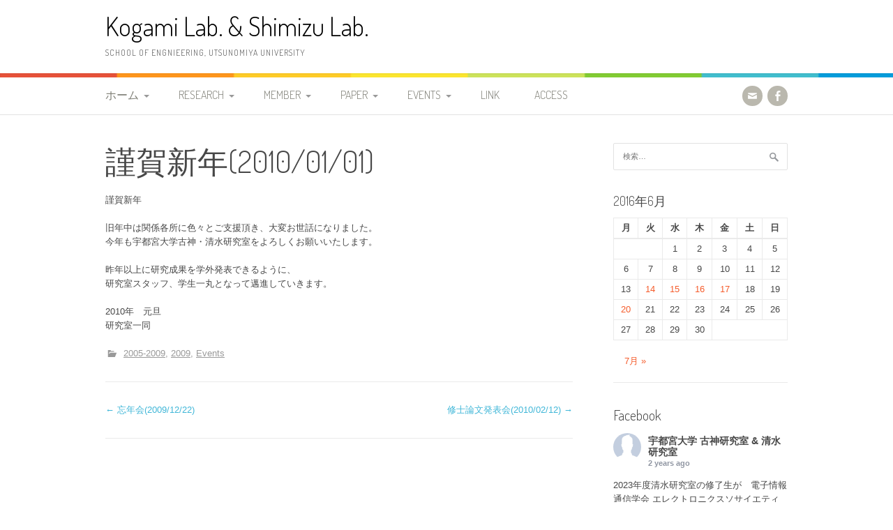

--- FILE ---
content_type: text/html; charset=UTF-8
request_url: http://mmw.ee.utsunomiya-u.ac.jp/blog/2016/06/16/%E8%AC%B9%E8%B3%80%E6%96%B0%E5%B9%B420100101-2/
body_size: 20243
content:
<!DOCTYPE html>
<html lang="ja">
<head>
<meta charset="UTF-8">
<meta name="viewport" content="width=device-width, initial-scale=1">
<link rel="profile" href="http://gmpg.org/xfn/11">
<link rel="pingback" href="http://mmw.ee.utsunomiya-u.ac.jp/xmlrpc.php">
<title>謹賀新年(2010/01/01) &#8211; Kogami Lab. &amp; Shimizu Lab.</title>
<meta name='robots' content='max-image-preview:large' />
<link rel='dns-prefetch' href='//mmw.ee.utsunomiya-u.ac.jp' />
<link rel='dns-prefetch' href='//maxcdn.bootstrapcdn.com' />
<link rel='dns-prefetch' href='//fonts.googleapis.com' />
<link rel="alternate" type="application/rss+xml" title="Kogami Lab. &amp; Shimizu Lab. &raquo; フィード" href="http://mmw.ee.utsunomiya-u.ac.jp/feed/" />
<link rel="alternate" type="application/rss+xml" title="Kogami Lab. &amp; Shimizu Lab. &raquo; コメントフィード" href="http://mmw.ee.utsunomiya-u.ac.jp/comments/feed/" />
<link rel="alternate" title="oEmbed (JSON)" type="application/json+oembed" href="http://mmw.ee.utsunomiya-u.ac.jp/wp-json/oembed/1.0/embed?url=http%3A%2F%2Fmmw.ee.utsunomiya-u.ac.jp%2Fblog%2F2016%2F06%2F16%2F%25e8%25ac%25b9%25e8%25b3%2580%25e6%2596%25b0%25e5%25b9%25b420100101-2%2F" />
<link rel="alternate" title="oEmbed (XML)" type="text/xml+oembed" href="http://mmw.ee.utsunomiya-u.ac.jp/wp-json/oembed/1.0/embed?url=http%3A%2F%2Fmmw.ee.utsunomiya-u.ac.jp%2Fblog%2F2016%2F06%2F16%2F%25e8%25ac%25b9%25e8%25b3%2580%25e6%2596%25b0%25e5%25b9%25b420100101-2%2F&#038;format=xml" />
<style id='wp-img-auto-sizes-contain-inline-css' type='text/css'>
img:is([sizes=auto i],[sizes^="auto," i]){contain-intrinsic-size:3000px 1500px}
/*# sourceURL=wp-img-auto-sizes-contain-inline-css */
</style>
<link rel='stylesheet' id='easymega-css' href='http://mmw.ee.utsunomiya-u.ac.jp/wp-content/plugins/easymega/assets/css/style.css?ver=1756255601' type='text/css' media='all' />
<style id='easymega-inline-css' type='text/css'>
.easymega-wp-desktop #easymega-wp-page .easymega-wp .mega-item .mega-content li.mega-content-li { margin-top: 0px; }
/*# sourceURL=easymega-inline-css */
</style>
<style id='wp-emoji-styles-inline-css' type='text/css'>

	img.wp-smiley, img.emoji {
		display: inline !important;
		border: none !important;
		box-shadow: none !important;
		height: 1em !important;
		width: 1em !important;
		margin: 0 0.07em !important;
		vertical-align: -0.1em !important;
		background: none !important;
		padding: 0 !important;
	}
/*# sourceURL=wp-emoji-styles-inline-css */
</style>
<style id='wp-block-library-inline-css' type='text/css'>
:root{--wp-block-synced-color:#7a00df;--wp-block-synced-color--rgb:122,0,223;--wp-bound-block-color:var(--wp-block-synced-color);--wp-editor-canvas-background:#ddd;--wp-admin-theme-color:#007cba;--wp-admin-theme-color--rgb:0,124,186;--wp-admin-theme-color-darker-10:#006ba1;--wp-admin-theme-color-darker-10--rgb:0,107,160.5;--wp-admin-theme-color-darker-20:#005a87;--wp-admin-theme-color-darker-20--rgb:0,90,135;--wp-admin-border-width-focus:2px}@media (min-resolution:192dpi){:root{--wp-admin-border-width-focus:1.5px}}.wp-element-button{cursor:pointer}:root .has-very-light-gray-background-color{background-color:#eee}:root .has-very-dark-gray-background-color{background-color:#313131}:root .has-very-light-gray-color{color:#eee}:root .has-very-dark-gray-color{color:#313131}:root .has-vivid-green-cyan-to-vivid-cyan-blue-gradient-background{background:linear-gradient(135deg,#00d084,#0693e3)}:root .has-purple-crush-gradient-background{background:linear-gradient(135deg,#34e2e4,#4721fb 50%,#ab1dfe)}:root .has-hazy-dawn-gradient-background{background:linear-gradient(135deg,#faaca8,#dad0ec)}:root .has-subdued-olive-gradient-background{background:linear-gradient(135deg,#fafae1,#67a671)}:root .has-atomic-cream-gradient-background{background:linear-gradient(135deg,#fdd79a,#004a59)}:root .has-nightshade-gradient-background{background:linear-gradient(135deg,#330968,#31cdcf)}:root .has-midnight-gradient-background{background:linear-gradient(135deg,#020381,#2874fc)}:root{--wp--preset--font-size--normal:16px;--wp--preset--font-size--huge:42px}.has-regular-font-size{font-size:1em}.has-larger-font-size{font-size:2.625em}.has-normal-font-size{font-size:var(--wp--preset--font-size--normal)}.has-huge-font-size{font-size:var(--wp--preset--font-size--huge)}.has-text-align-center{text-align:center}.has-text-align-left{text-align:left}.has-text-align-right{text-align:right}.has-fit-text{white-space:nowrap!important}#end-resizable-editor-section{display:none}.aligncenter{clear:both}.items-justified-left{justify-content:flex-start}.items-justified-center{justify-content:center}.items-justified-right{justify-content:flex-end}.items-justified-space-between{justify-content:space-between}.screen-reader-text{border:0;clip-path:inset(50%);height:1px;margin:-1px;overflow:hidden;padding:0;position:absolute;width:1px;word-wrap:normal!important}.screen-reader-text:focus{background-color:#ddd;clip-path:none;color:#444;display:block;font-size:1em;height:auto;left:5px;line-height:normal;padding:15px 23px 14px;text-decoration:none;top:5px;width:auto;z-index:100000}html :where(.has-border-color){border-style:solid}html :where([style*=border-top-color]){border-top-style:solid}html :where([style*=border-right-color]){border-right-style:solid}html :where([style*=border-bottom-color]){border-bottom-style:solid}html :where([style*=border-left-color]){border-left-style:solid}html :where([style*=border-width]){border-style:solid}html :where([style*=border-top-width]){border-top-style:solid}html :where([style*=border-right-width]){border-right-style:solid}html :where([style*=border-bottom-width]){border-bottom-style:solid}html :where([style*=border-left-width]){border-left-style:solid}html :where(img[class*=wp-image-]){height:auto;max-width:100%}:where(figure){margin:0 0 1em}html :where(.is-position-sticky){--wp-admin--admin-bar--position-offset:var(--wp-admin--admin-bar--height,0px)}@media screen and (max-width:600px){html :where(.is-position-sticky){--wp-admin--admin-bar--position-offset:0px}}

/*# sourceURL=wp-block-library-inline-css */
</style><style id='global-styles-inline-css' type='text/css'>
:root{--wp--preset--aspect-ratio--square: 1;--wp--preset--aspect-ratio--4-3: 4/3;--wp--preset--aspect-ratio--3-4: 3/4;--wp--preset--aspect-ratio--3-2: 3/2;--wp--preset--aspect-ratio--2-3: 2/3;--wp--preset--aspect-ratio--16-9: 16/9;--wp--preset--aspect-ratio--9-16: 9/16;--wp--preset--color--black: #000000;--wp--preset--color--cyan-bluish-gray: #abb8c3;--wp--preset--color--white: #ffffff;--wp--preset--color--pale-pink: #f78da7;--wp--preset--color--vivid-red: #cf2e2e;--wp--preset--color--luminous-vivid-orange: #ff6900;--wp--preset--color--luminous-vivid-amber: #fcb900;--wp--preset--color--light-green-cyan: #7bdcb5;--wp--preset--color--vivid-green-cyan: #00d084;--wp--preset--color--pale-cyan-blue: #8ed1fc;--wp--preset--color--vivid-cyan-blue: #0693e3;--wp--preset--color--vivid-purple: #9b51e0;--wp--preset--gradient--vivid-cyan-blue-to-vivid-purple: linear-gradient(135deg,rgb(6,147,227) 0%,rgb(155,81,224) 100%);--wp--preset--gradient--light-green-cyan-to-vivid-green-cyan: linear-gradient(135deg,rgb(122,220,180) 0%,rgb(0,208,130) 100%);--wp--preset--gradient--luminous-vivid-amber-to-luminous-vivid-orange: linear-gradient(135deg,rgb(252,185,0) 0%,rgb(255,105,0) 100%);--wp--preset--gradient--luminous-vivid-orange-to-vivid-red: linear-gradient(135deg,rgb(255,105,0) 0%,rgb(207,46,46) 100%);--wp--preset--gradient--very-light-gray-to-cyan-bluish-gray: linear-gradient(135deg,rgb(238,238,238) 0%,rgb(169,184,195) 100%);--wp--preset--gradient--cool-to-warm-spectrum: linear-gradient(135deg,rgb(74,234,220) 0%,rgb(151,120,209) 20%,rgb(207,42,186) 40%,rgb(238,44,130) 60%,rgb(251,105,98) 80%,rgb(254,248,76) 100%);--wp--preset--gradient--blush-light-purple: linear-gradient(135deg,rgb(255,206,236) 0%,rgb(152,150,240) 100%);--wp--preset--gradient--blush-bordeaux: linear-gradient(135deg,rgb(254,205,165) 0%,rgb(254,45,45) 50%,rgb(107,0,62) 100%);--wp--preset--gradient--luminous-dusk: linear-gradient(135deg,rgb(255,203,112) 0%,rgb(199,81,192) 50%,rgb(65,88,208) 100%);--wp--preset--gradient--pale-ocean: linear-gradient(135deg,rgb(255,245,203) 0%,rgb(182,227,212) 50%,rgb(51,167,181) 100%);--wp--preset--gradient--electric-grass: linear-gradient(135deg,rgb(202,248,128) 0%,rgb(113,206,126) 100%);--wp--preset--gradient--midnight: linear-gradient(135deg,rgb(2,3,129) 0%,rgb(40,116,252) 100%);--wp--preset--font-size--small: 13px;--wp--preset--font-size--medium: 20px;--wp--preset--font-size--large: 36px;--wp--preset--font-size--x-large: 42px;--wp--preset--spacing--20: 0.44rem;--wp--preset--spacing--30: 0.67rem;--wp--preset--spacing--40: 1rem;--wp--preset--spacing--50: 1.5rem;--wp--preset--spacing--60: 2.25rem;--wp--preset--spacing--70: 3.38rem;--wp--preset--spacing--80: 5.06rem;--wp--preset--shadow--natural: 6px 6px 9px rgba(0, 0, 0, 0.2);--wp--preset--shadow--deep: 12px 12px 50px rgba(0, 0, 0, 0.4);--wp--preset--shadow--sharp: 6px 6px 0px rgba(0, 0, 0, 0.2);--wp--preset--shadow--outlined: 6px 6px 0px -3px rgb(255, 255, 255), 6px 6px rgb(0, 0, 0);--wp--preset--shadow--crisp: 6px 6px 0px rgb(0, 0, 0);}:where(.is-layout-flex){gap: 0.5em;}:where(.is-layout-grid){gap: 0.5em;}body .is-layout-flex{display: flex;}.is-layout-flex{flex-wrap: wrap;align-items: center;}.is-layout-flex > :is(*, div){margin: 0;}body .is-layout-grid{display: grid;}.is-layout-grid > :is(*, div){margin: 0;}:where(.wp-block-columns.is-layout-flex){gap: 2em;}:where(.wp-block-columns.is-layout-grid){gap: 2em;}:where(.wp-block-post-template.is-layout-flex){gap: 1.25em;}:where(.wp-block-post-template.is-layout-grid){gap: 1.25em;}.has-black-color{color: var(--wp--preset--color--black) !important;}.has-cyan-bluish-gray-color{color: var(--wp--preset--color--cyan-bluish-gray) !important;}.has-white-color{color: var(--wp--preset--color--white) !important;}.has-pale-pink-color{color: var(--wp--preset--color--pale-pink) !important;}.has-vivid-red-color{color: var(--wp--preset--color--vivid-red) !important;}.has-luminous-vivid-orange-color{color: var(--wp--preset--color--luminous-vivid-orange) !important;}.has-luminous-vivid-amber-color{color: var(--wp--preset--color--luminous-vivid-amber) !important;}.has-light-green-cyan-color{color: var(--wp--preset--color--light-green-cyan) !important;}.has-vivid-green-cyan-color{color: var(--wp--preset--color--vivid-green-cyan) !important;}.has-pale-cyan-blue-color{color: var(--wp--preset--color--pale-cyan-blue) !important;}.has-vivid-cyan-blue-color{color: var(--wp--preset--color--vivid-cyan-blue) !important;}.has-vivid-purple-color{color: var(--wp--preset--color--vivid-purple) !important;}.has-black-background-color{background-color: var(--wp--preset--color--black) !important;}.has-cyan-bluish-gray-background-color{background-color: var(--wp--preset--color--cyan-bluish-gray) !important;}.has-white-background-color{background-color: var(--wp--preset--color--white) !important;}.has-pale-pink-background-color{background-color: var(--wp--preset--color--pale-pink) !important;}.has-vivid-red-background-color{background-color: var(--wp--preset--color--vivid-red) !important;}.has-luminous-vivid-orange-background-color{background-color: var(--wp--preset--color--luminous-vivid-orange) !important;}.has-luminous-vivid-amber-background-color{background-color: var(--wp--preset--color--luminous-vivid-amber) !important;}.has-light-green-cyan-background-color{background-color: var(--wp--preset--color--light-green-cyan) !important;}.has-vivid-green-cyan-background-color{background-color: var(--wp--preset--color--vivid-green-cyan) !important;}.has-pale-cyan-blue-background-color{background-color: var(--wp--preset--color--pale-cyan-blue) !important;}.has-vivid-cyan-blue-background-color{background-color: var(--wp--preset--color--vivid-cyan-blue) !important;}.has-vivid-purple-background-color{background-color: var(--wp--preset--color--vivid-purple) !important;}.has-black-border-color{border-color: var(--wp--preset--color--black) !important;}.has-cyan-bluish-gray-border-color{border-color: var(--wp--preset--color--cyan-bluish-gray) !important;}.has-white-border-color{border-color: var(--wp--preset--color--white) !important;}.has-pale-pink-border-color{border-color: var(--wp--preset--color--pale-pink) !important;}.has-vivid-red-border-color{border-color: var(--wp--preset--color--vivid-red) !important;}.has-luminous-vivid-orange-border-color{border-color: var(--wp--preset--color--luminous-vivid-orange) !important;}.has-luminous-vivid-amber-border-color{border-color: var(--wp--preset--color--luminous-vivid-amber) !important;}.has-light-green-cyan-border-color{border-color: var(--wp--preset--color--light-green-cyan) !important;}.has-vivid-green-cyan-border-color{border-color: var(--wp--preset--color--vivid-green-cyan) !important;}.has-pale-cyan-blue-border-color{border-color: var(--wp--preset--color--pale-cyan-blue) !important;}.has-vivid-cyan-blue-border-color{border-color: var(--wp--preset--color--vivid-cyan-blue) !important;}.has-vivid-purple-border-color{border-color: var(--wp--preset--color--vivid-purple) !important;}.has-vivid-cyan-blue-to-vivid-purple-gradient-background{background: var(--wp--preset--gradient--vivid-cyan-blue-to-vivid-purple) !important;}.has-light-green-cyan-to-vivid-green-cyan-gradient-background{background: var(--wp--preset--gradient--light-green-cyan-to-vivid-green-cyan) !important;}.has-luminous-vivid-amber-to-luminous-vivid-orange-gradient-background{background: var(--wp--preset--gradient--luminous-vivid-amber-to-luminous-vivid-orange) !important;}.has-luminous-vivid-orange-to-vivid-red-gradient-background{background: var(--wp--preset--gradient--luminous-vivid-orange-to-vivid-red) !important;}.has-very-light-gray-to-cyan-bluish-gray-gradient-background{background: var(--wp--preset--gradient--very-light-gray-to-cyan-bluish-gray) !important;}.has-cool-to-warm-spectrum-gradient-background{background: var(--wp--preset--gradient--cool-to-warm-spectrum) !important;}.has-blush-light-purple-gradient-background{background: var(--wp--preset--gradient--blush-light-purple) !important;}.has-blush-bordeaux-gradient-background{background: var(--wp--preset--gradient--blush-bordeaux) !important;}.has-luminous-dusk-gradient-background{background: var(--wp--preset--gradient--luminous-dusk) !important;}.has-pale-ocean-gradient-background{background: var(--wp--preset--gradient--pale-ocean) !important;}.has-electric-grass-gradient-background{background: var(--wp--preset--gradient--electric-grass) !important;}.has-midnight-gradient-background{background: var(--wp--preset--gradient--midnight) !important;}.has-small-font-size{font-size: var(--wp--preset--font-size--small) !important;}.has-medium-font-size{font-size: var(--wp--preset--font-size--medium) !important;}.has-large-font-size{font-size: var(--wp--preset--font-size--large) !important;}.has-x-large-font-size{font-size: var(--wp--preset--font-size--x-large) !important;}
/*# sourceURL=global-styles-inline-css */
</style>

<style id='classic-theme-styles-inline-css' type='text/css'>
/*! This file is auto-generated */
.wp-block-button__link{color:#fff;background-color:#32373c;border-radius:9999px;box-shadow:none;text-decoration:none;padding:calc(.667em + 2px) calc(1.333em + 2px);font-size:1.125em}.wp-block-file__button{background:#32373c;color:#fff;text-decoration:none}
/*# sourceURL=/wp-includes/css/classic-themes.min.css */
</style>
<link rel='stylesheet' id='cff-css' href='http://mmw.ee.utsunomiya-u.ac.jp/wp-content/plugins/custom-facebook-feed/assets/css/cff-style.min.css?ver=4.3.4' type='text/css' media='all' />
<link rel='stylesheet' id='sb-font-awesome-css' href='https://maxcdn.bootstrapcdn.com/font-awesome/4.7.0/css/font-awesome.min.css?ver=6.9' type='text/css' media='all' />
<link rel='stylesheet' id='patus-dosis-css' href='//fonts.googleapis.com/css?family=Dosis%3A300' type='text/css' media='all' />
<link rel='stylesheet' id='patus-style-css' href='http://mmw.ee.utsunomiya-u.ac.jp/wp-content/themes/patus/style.css?ver=6.9' type='text/css' media='all' />
<style id='patus-style-inline-css' type='text/css'>

                a {color: #41b7d8;
                    }
                input[type="reset"],
                input[type="submit"],
                input[type="submit"] {
                    background: #41b7d8;
                }
                #site-navigation.main-navigation .menu-toggle span,
                #site-navigation .menu ul li a:hover,
                #site-navigation .menu ul li a:focus,
                #site-navigation .menu ul ul li a:hover,
                #site-navigation .menu ul ul li a:focus,
                #site-navigation .nav-menu ul li a:hover,
                #site-navigation .nav-menu ul li a:focus,
                #site-navigation .nav-menu ul ul li a:hover,
                #site-navigation .nav-menu ul ul li a:focus,
                #site-navigation .menu li a:hover,
                #site-navigation .nav-menu li a:hover,
                #site-navigation .menu li.current-menu-item a,
                #site-navigation .menu li.current_page_item a,
                #site-navigation .nav-menu li.current-menu-item a,
                #site-navigation .nav-menu li.current_page_item a,
                .more-link,.more-link:hover,
                .loop-pagination a:hover,
                .loop-pagination span:hover,
                .loop-pagination a.current,
                .loop-pagination span.current,
                .entry-footer .post-categories li a:hover,
                .entry-footer .post-tags li a:hover,
                .post-navigation a:hover,
                .post-categories li a:hover,
                .post-tags li a:hover,
                #comments .comment .comment-wrapper .comment-meta .comment-time:hover,
                #comments .comment .comment-wrapper .comment-meta .comment-reply-link:hover,
                #comments .comment .comment-wrapper .comment-meta .comment-edit-link:hover,
                .widget a:hover,
                .widget #calendar_wrap a {
                    color: #f55d2d;
                }
                input[type="reset"]:hover,
                input[type="submit"]:hover,
                input[type="submit"]:hover,
                .entry-meta {
                	background: #f55d2d;
                }
/*# sourceURL=patus-style-inline-css */
</style>
<script type="text/javascript" src="http://mmw.ee.utsunomiya-u.ac.jp/wp-includes/js/jquery/jquery.min.js?ver=3.7.1" id="jquery-core-js"></script>
<script type="text/javascript" src="http://mmw.ee.utsunomiya-u.ac.jp/wp-includes/js/jquery/jquery-migrate.min.js?ver=3.4.1" id="jquery-migrate-js"></script>
<link rel="https://api.w.org/" href="http://mmw.ee.utsunomiya-u.ac.jp/wp-json/" /><link rel="alternate" title="JSON" type="application/json" href="http://mmw.ee.utsunomiya-u.ac.jp/wp-json/wp/v2/posts/484" /><link rel="EditURI" type="application/rsd+xml" title="RSD" href="http://mmw.ee.utsunomiya-u.ac.jp/xmlrpc.php?rsd" />
<meta name="generator" content="WordPress 6.9" />
<link rel="canonical" href="http://mmw.ee.utsunomiya-u.ac.jp/blog/2016/06/16/%e8%ac%b9%e8%b3%80%e6%96%b0%e5%b9%b420100101-2/" />
<link rel='shortlink' href='http://mmw.ee.utsunomiya-u.ac.jp/?p=484' />
<meta name="twitter:partner" content="tfwp">
<meta name="twitter:card" content="summary"><meta name="twitter:title" content="謹賀新年(2010/01/01)"><meta name="twitter:description" content="謹賀新年 旧年中は関係各所に色々とご支援頂き、大変お世話になりました。 今年も宇都宮大学古神・清水研究室をよろしくお願いいたします。 昨年以上に研究成果を学外発表できるように、 研究室スタッフ、学生一丸となって邁進してい&hellip;">
</head>

<body class="wp-singular post-template-default single single-post postid-484 single-format-standard wp-embed-responsive wp-theme-patus has-sidebar">
<div id="page" class="hfeed site">
	<a class="skip-link screen-reader-text" href="#content">コンテンツへスキップ</a>

	<header id="masthead" class="site-header" role="banner">
		<div class="container">
			<div class="site-branding">
				                				<p class="site-title"><a href="http://mmw.ee.utsunomiya-u.ac.jp/" rel="home">Kogami Lab. &amp; Shimizu Lab.</a></p>
                                <h2 class="site-description">School of Engnieering, Utsunomiya University</h2>
			</div>
		</div>

		<nav id="site-navigation" class="main-navigation" role="navigation">
			<div class="container">
				<button class="menu-toggle"><span class="genericon genericon-menu"></span></button>
				<div class="menu-%e3%83%a1%e3%83%8b%e3%83%a5%e3%83%bc-container"><ul id="menu-%e3%83%a1%e3%83%8b%e3%83%a5%e3%83%bc" class="menu"><li id="menu-item-1518" class="menu-item menu-item-type-custom menu-item-object-custom menu-item-home menu-item-has-children menu-item-1518"><a href="http://mmw.ee.utsunomiya-u.ac.jp">ホーム</a>
<ul class="sub-menu">
	<li id="menu-item-3019" class="menu-item menu-item-type-post_type menu-item-object-page menu-item-home menu-item-3019"><a href="http://mmw.ee.utsunomiya-u.ac.jp/">研究室紹介</a></li>
	<li id="menu-item-3834" class="menu-item menu-item-type-post_type menu-item-object-page menu-item-3834"><a href="http://mmw.ee.utsunomiya-u.ac.jp/2025%e5%b9%b4%e5%ba%a6-%e6%b8%85%e6%b0%b4%e7%a0%94%e7%a9%b6%e5%ae%a4-%e6%a1%88%e5%86%85%e6%83%85%e5%a0%b1/">2025年度 清水研究室 案内情報</a></li>
	<li id="menu-item-3328" class="menu-item menu-item-type-post_type menu-item-object-page menu-item-3328"><a href="http://mmw.ee.utsunomiya-u.ac.jp/2023%e5%b9%b4%e5%ba%a6-%e5%8f%a4%e7%a5%9e%e7%a0%94%e7%a9%b6%e5%ae%a4-%e6%a1%88%e5%86%85%e6%83%85%e5%a0%b1/">2023年度 古神研究室 案内情報</a></li>
	<li id="menu-item-1529" class="menu-item menu-item-type-post_type menu-item-object-page menu-item-1529"><a href="http://mmw.ee.utsunomiya-u.ac.jp/%e7%a0%94%e7%a9%b6%e5%ae%a4%e7%b4%b9%e4%bb%8b/%e6%9b%b4%e6%96%b0%e5%b1%a5%e6%ad%b4/">更新履歴</a></li>
</ul>
</li>
<li id="menu-item-1483" class="menu-item menu-item-type-taxonomy menu-item-object-category menu-item-has-children menu-item-1483"><a href="http://mmw.ee.utsunomiya-u.ac.jp/blog/category/research/">Research</a>
<ul class="sub-menu">
	<li id="menu-item-1485" class="menu-item menu-item-type-taxonomy menu-item-object-category menu-item-1485"><a href="http://mmw.ee.utsunomiya-u.ac.jp/blog/category/research/%e7%a0%94%e7%a9%b6%e6%a6%82%e8%a6%81/">研究概要</a></li>
	<li id="menu-item-1484" class="menu-item menu-item-type-taxonomy menu-item-object-category menu-item-1484"><a href="http://mmw.ee.utsunomiya-u.ac.jp/blog/category/research/%e7%a0%94%e7%a9%b6%e5%86%85%e5%ae%b9/">研究内容</a></li>
	<li id="menu-item-1486" class="menu-item menu-item-type-taxonomy menu-item-object-category menu-item-1486"><a href="http://mmw.ee.utsunomiya-u.ac.jp/blog/category/research/%e7%a0%94%e7%a9%b6%e8%a8%ad%e5%82%99/">研究設備</a></li>
</ul>
</li>
<li id="menu-item-1480" class="menu-item menu-item-type-taxonomy menu-item-object-category menu-item-has-children menu-item-1480"><a href="http://mmw.ee.utsunomiya-u.ac.jp/blog/category/member/">Member</a>
<ul class="sub-menu">
	<li id="menu-item-1502" class="menu-item menu-item-type-taxonomy menu-item-object-category menu-item-1502"><a href="http://mmw.ee.utsunomiya-u.ac.jp/blog/category/member/%e6%95%99%e8%81%b7%e5%93%a1/">教職員</a></li>
	<li id="menu-item-1497" class="menu-item menu-item-type-taxonomy menu-item-object-category menu-item-has-children menu-item-1497"><a href="http://mmw.ee.utsunomiya-u.ac.jp/blog/category/member/%e5%8f%a4%e7%a5%9e%e7%a0%94/">古神研</a>
	<ul class="sub-menu">
		<li id="menu-item-2534" class="menu-item menu-item-type-taxonomy menu-item-object-category menu-item-2534"><a href="http://mmw.ee.utsunomiya-u.ac.jp/blog/category/member/%e5%8f%a4%e7%a5%9e%e7%a0%94/doctor/">Doctor</a></li>
		<li id="menu-item-1503" class="menu-item menu-item-type-taxonomy menu-item-object-category menu-item-1503"><a href="http://mmw.ee.utsunomiya-u.ac.jp/blog/category/member/%e5%8f%a4%e7%a5%9e%e7%a0%94/master-2/">Master 2</a></li>
		<li id="menu-item-1501" class="menu-item menu-item-type-taxonomy menu-item-object-category menu-item-1501"><a href="http://mmw.ee.utsunomiya-u.ac.jp/blog/category/member/%e5%8f%a4%e7%a5%9e%e7%a0%94/master-1/">Master 1</a></li>
		<li id="menu-item-1499" class="menu-item menu-item-type-taxonomy menu-item-object-category menu-item-1499"><a href="http://mmw.ee.utsunomiya-u.ac.jp/blog/category/member/%e5%8f%a4%e7%a5%9e%e7%a0%94/bachelor/">Bachelor</a></li>
	</ul>
</li>
	<li id="menu-item-1495" class="menu-item menu-item-type-taxonomy menu-item-object-category menu-item-has-children menu-item-1495"><a href="http://mmw.ee.utsunomiya-u.ac.jp/blog/category/member/%e6%b8%85%e6%b0%b4%e7%a0%94/">清水研</a>
	<ul class="sub-menu">
		<li id="menu-item-1936" class="menu-item menu-item-type-taxonomy menu-item-object-category menu-item-1936"><a href="http://mmw.ee.utsunomiya-u.ac.jp/blog/category/member/%e6%b8%85%e6%b0%b4%e7%a0%94/master-2-%e6%b8%85%e6%b0%b4%e7%a0%94/">Master 2</a></li>
		<li id="menu-item-1496" class="menu-item menu-item-type-taxonomy menu-item-object-category menu-item-1496"><a href="http://mmw.ee.utsunomiya-u.ac.jp/blog/category/member/%e6%b8%85%e6%b0%b4%e7%a0%94/master-1-%e6%b8%85%e6%b0%b4%e7%a0%94/">Master 1</a></li>
		<li id="menu-item-1500" class="menu-item menu-item-type-taxonomy menu-item-object-category menu-item-1500"><a href="http://mmw.ee.utsunomiya-u.ac.jp/blog/category/member/%e6%b8%85%e6%b0%b4%e7%a0%94/bachelor-%e6%b8%85%e6%b0%b4%e7%a0%94/">Bachelor</a></li>
	</ul>
</li>
	<li id="menu-item-1504" class="menu-item menu-item-type-taxonomy menu-item-object-category menu-item-1504"><a href="http://mmw.ee.utsunomiya-u.ac.jp/blog/category/member/ob/">OB</a></li>
</ul>
</li>
<li id="menu-item-1479" class="menu-item menu-item-type-taxonomy menu-item-object-category menu-item-has-children menu-item-1479"><a href="http://mmw.ee.utsunomiya-u.ac.jp/blog/category/paper/">Paper</a>
<ul class="sub-menu">
	<li id="menu-item-1481" class="menu-item menu-item-type-taxonomy menu-item-object-category menu-item-has-children menu-item-1481"><a href="http://mmw.ee.utsunomiya-u.ac.jp/blog/category/paper/%e7%99%ba%e8%a1%a8%e8%ab%96%e6%96%87/">発表論文</a>
	<ul class="sub-menu">
		<li id="menu-item-3887" class="menu-item menu-item-type-taxonomy menu-item-object-category menu-item-3887"><a href="http://mmw.ee.utsunomiya-u.ac.jp/blog/category/paper/%e7%99%ba%e8%a1%a8%e8%ab%96%e6%96%87/2025-2029-%e7%99%ba%e8%a1%a8%e8%ab%96%e6%96%87/">2025-2029</a></li>
		<li id="menu-item-2462" class="menu-item menu-item-type-taxonomy menu-item-object-category menu-item-2462"><a href="http://mmw.ee.utsunomiya-u.ac.jp/blog/category/paper/%e7%99%ba%e8%a1%a8%e8%ab%96%e6%96%87/2020-2024/">2020-2024</a></li>
		<li id="menu-item-1491" class="menu-item menu-item-type-taxonomy menu-item-object-category menu-item-1491"><a href="http://mmw.ee.utsunomiya-u.ac.jp/blog/category/paper/%e7%99%ba%e8%a1%a8%e8%ab%96%e6%96%87/2015-2019/">2015-2019</a></li>
		<li id="menu-item-1488" class="menu-item menu-item-type-taxonomy menu-item-object-category menu-item-1488"><a href="http://mmw.ee.utsunomiya-u.ac.jp/blog/category/paper/%e7%99%ba%e8%a1%a8%e8%ab%96%e6%96%87/2010-2014/">2010-2014</a></li>
		<li id="menu-item-1487" class="menu-item menu-item-type-taxonomy menu-item-object-category menu-item-1487"><a href="http://mmw.ee.utsunomiya-u.ac.jp/blog/category/paper/%e7%99%ba%e8%a1%a8%e8%ab%96%e6%96%87/2005-2009/">2005-2009</a></li>
		<li id="menu-item-2414" class="menu-item menu-item-type-taxonomy menu-item-object-category menu-item-2414"><a href="http://mmw.ee.utsunomiya-u.ac.jp/blog/category/paper/%e7%99%ba%e8%a1%a8%e8%ab%96%e6%96%87/2000-2004/">2000-2004</a></li>
		<li id="menu-item-1493" class="menu-item menu-item-type-taxonomy menu-item-object-category menu-item-1493"><a href="http://mmw.ee.utsunomiya-u.ac.jp/blog/category/paper/%e7%99%ba%e8%a1%a8%e8%ab%96%e6%96%87/1995-1999/">1995-1999</a></li>
	</ul>
</li>
	<li id="menu-item-1482" class="menu-item menu-item-type-taxonomy menu-item-object-category menu-item-has-children menu-item-1482"><a href="http://mmw.ee.utsunomiya-u.ac.jp/blog/category/paper/%e5%ad%a6%e4%bd%8d%e8%ab%96%e6%96%87/">学位論文</a>
	<ul class="sub-menu">
		<li id="menu-item-3886" class="menu-item menu-item-type-taxonomy menu-item-object-category menu-item-3886"><a href="http://mmw.ee.utsunomiya-u.ac.jp/blog/category/paper/%e5%ad%a6%e4%bd%8d%e8%ab%96%e6%96%87/2025-2029-%e5%ad%a6%e4%bd%8d%e8%ab%96%e6%96%87/">2025-2029</a></li>
		<li id="menu-item-2457" class="menu-item menu-item-type-taxonomy menu-item-object-category menu-item-2457"><a href="http://mmw.ee.utsunomiya-u.ac.jp/blog/category/paper/%e5%ad%a6%e4%bd%8d%e8%ab%96%e6%96%87/2020-2024-%e5%ad%a6%e4%bd%8d%e8%ab%96%e6%96%87/">2020-2024</a></li>
		<li id="menu-item-1490" class="menu-item menu-item-type-taxonomy menu-item-object-category menu-item-1490"><a href="http://mmw.ee.utsunomiya-u.ac.jp/blog/category/paper/%e5%ad%a6%e4%bd%8d%e8%ab%96%e6%96%87/2015-2019-%e5%ad%a6%e4%bd%8d%e8%ab%96%e6%96%87/">2015-2019</a></li>
		<li id="menu-item-1489" class="menu-item menu-item-type-taxonomy menu-item-object-category menu-item-1489"><a href="http://mmw.ee.utsunomiya-u.ac.jp/blog/category/paper/%e5%ad%a6%e4%bd%8d%e8%ab%96%e6%96%87/2010-2014-%e5%ad%a6%e4%bd%8d%e8%ab%96%e6%96%87/">2010-2014</a></li>
		<li id="menu-item-1494" class="menu-item menu-item-type-taxonomy menu-item-object-category menu-item-1494"><a href="http://mmw.ee.utsunomiya-u.ac.jp/blog/category/paper/%e5%ad%a6%e4%bd%8d%e8%ab%96%e6%96%87/2005-2009-%e5%ad%a6%e4%bd%8d%e8%ab%96%e6%96%87/">2005-2009</a></li>
		<li id="menu-item-2413" class="menu-item menu-item-type-taxonomy menu-item-object-category menu-item-2413"><a href="http://mmw.ee.utsunomiya-u.ac.jp/blog/category/paper/%e5%ad%a6%e4%bd%8d%e8%ab%96%e6%96%87/2000-2004-%e5%ad%a6%e4%bd%8d%e8%ab%96%e6%96%87/">2000-2004</a></li>
		<li id="menu-item-1492" class="menu-item menu-item-type-taxonomy menu-item-object-category menu-item-1492"><a href="http://mmw.ee.utsunomiya-u.ac.jp/blog/category/paper/%e5%ad%a6%e4%bd%8d%e8%ab%96%e6%96%87/1995-1999-%e5%ad%a6%e4%bd%8d%e8%ab%96%e6%96%87/">1995-1999</a></li>
	</ul>
</li>
</ul>
</li>
<li id="menu-item-1478" class="menu-item menu-item-type-taxonomy menu-item-object-category current-post-ancestor current-menu-parent current-post-parent menu-item-has-children menu-item-1478"><a href="http://mmw.ee.utsunomiya-u.ac.jp/blog/category/events/">Events</a>
<ul class="sub-menu">
	<li id="menu-item-3889" class="menu-item menu-item-type-taxonomy menu-item-object-category menu-item-has-children menu-item-3889"><a href="http://mmw.ee.utsunomiya-u.ac.jp/blog/category/events/2025-2029/">2025-2029</a>
	<ul class="sub-menu">
		<li id="menu-item-3888" class="menu-item menu-item-type-taxonomy menu-item-object-category menu-item-3888"><a href="http://mmw.ee.utsunomiya-u.ac.jp/blog/category/events/2025-2029/2025/">2025</a></li>
	</ul>
</li>
	<li id="menu-item-2458" class="menu-item menu-item-type-taxonomy menu-item-object-category menu-item-has-children menu-item-2458"><a href="http://mmw.ee.utsunomiya-u.ac.jp/blog/category/events/2020-2024-events/">2020-2024</a>
	<ul class="sub-menu">
		<li id="menu-item-3657" class="menu-item menu-item-type-taxonomy menu-item-object-category menu-item-3657"><a href="http://mmw.ee.utsunomiya-u.ac.jp/blog/category/events/2020-2024-events/2024/">2024</a></li>
		<li id="menu-item-3391" class="menu-item menu-item-type-taxonomy menu-item-object-category menu-item-3391"><a href="http://mmw.ee.utsunomiya-u.ac.jp/blog/category/events/2020-2024-events/2023/">2023</a></li>
		<li id="menu-item-3093" class="menu-item menu-item-type-taxonomy menu-item-object-category menu-item-3093"><a href="http://mmw.ee.utsunomiya-u.ac.jp/blog/category/events/2020-2024-events/2022/">2022</a></li>
		<li id="menu-item-2861" class="menu-item menu-item-type-taxonomy menu-item-object-category menu-item-2861"><a href="http://mmw.ee.utsunomiya-u.ac.jp/blog/category/events/2020-2024-events/2021/">2021</a></li>
		<li id="menu-item-2865" class="menu-item menu-item-type-taxonomy menu-item-object-category menu-item-2865"><a href="http://mmw.ee.utsunomiya-u.ac.jp/blog/category/events/2020-2024-events/2020/">2020</a></li>
	</ul>
</li>
	<li id="menu-item-1732" class="menu-item menu-item-type-taxonomy menu-item-object-category menu-item-has-children menu-item-1732"><a href="http://mmw.ee.utsunomiya-u.ac.jp/blog/category/events/2015-2019-events/">2015-2019</a>
	<ul class="sub-menu">
		<li id="menu-item-2344" class="menu-item menu-item-type-taxonomy menu-item-object-category menu-item-2344"><a href="http://mmw.ee.utsunomiya-u.ac.jp/blog/category/events/2015-2019-events/2019/">2019</a></li>
		<li id="menu-item-1815" class="menu-item menu-item-type-taxonomy menu-item-object-category menu-item-1815"><a href="http://mmw.ee.utsunomiya-u.ac.jp/blog/category/events/2015-2019-events/2018/">2018</a></li>
		<li id="menu-item-1735" class="menu-item menu-item-type-taxonomy menu-item-object-category menu-item-1735"><a href="http://mmw.ee.utsunomiya-u.ac.jp/blog/category/events/2015-2019-events/2017/">2017</a></li>
		<li id="menu-item-1512" class="menu-item menu-item-type-taxonomy menu-item-object-category menu-item-1512"><a href="http://mmw.ee.utsunomiya-u.ac.jp/blog/category/events/2015-2019-events/2016/">2016</a></li>
		<li id="menu-item-1505" class="menu-item menu-item-type-taxonomy menu-item-object-category menu-item-1505"><a href="http://mmw.ee.utsunomiya-u.ac.jp/blog/category/events/2015-2019-events/2015/">2015</a></li>
	</ul>
</li>
	<li id="menu-item-1556" class="menu-item menu-item-type-taxonomy menu-item-object-category menu-item-has-children menu-item-1556"><a href="http://mmw.ee.utsunomiya-u.ac.jp/blog/category/events/2010-2014-events/">2010-2014</a>
	<ul class="sub-menu">
		<li id="menu-item-1506" class="menu-item menu-item-type-taxonomy menu-item-object-category menu-item-1506"><a href="http://mmw.ee.utsunomiya-u.ac.jp/blog/category/events/2010-2014-events/2014/">2014</a></li>
		<li id="menu-item-1511" class="menu-item menu-item-type-taxonomy menu-item-object-category menu-item-1511"><a href="http://mmw.ee.utsunomiya-u.ac.jp/blog/category/events/2010-2014-events/2013/">2013</a></li>
		<li id="menu-item-1507" class="menu-item menu-item-type-taxonomy menu-item-object-category menu-item-1507"><a href="http://mmw.ee.utsunomiya-u.ac.jp/blog/category/events/2010-2014-events/2012/">2012</a></li>
		<li id="menu-item-1509" class="menu-item menu-item-type-taxonomy menu-item-object-category menu-item-1509"><a href="http://mmw.ee.utsunomiya-u.ac.jp/blog/category/events/2010-2014-events/2011/">2011</a></li>
		<li id="menu-item-1508" class="menu-item menu-item-type-taxonomy menu-item-object-category menu-item-1508"><a href="http://mmw.ee.utsunomiya-u.ac.jp/blog/category/events/2010-2014-events/2010/">2010</a></li>
	</ul>
</li>
	<li id="menu-item-1554" class="menu-item menu-item-type-taxonomy menu-item-object-category current-post-ancestor current-menu-parent current-post-parent menu-item-has-children menu-item-1554"><a href="http://mmw.ee.utsunomiya-u.ac.jp/blog/category/events/2005-2009-events/">2005-2009</a>
	<ul class="sub-menu">
		<li id="menu-item-1510" class="menu-item menu-item-type-taxonomy menu-item-object-category current-post-ancestor current-menu-parent current-post-parent menu-item-1510"><a href="http://mmw.ee.utsunomiya-u.ac.jp/blog/category/events/2005-2009-events/2009/">2009</a></li>
		<li id="menu-item-1514" class="menu-item menu-item-type-taxonomy menu-item-object-category menu-item-1514"><a href="http://mmw.ee.utsunomiya-u.ac.jp/blog/category/events/2005-2009-events/2008/">2008</a></li>
		<li id="menu-item-1516" class="menu-item menu-item-type-taxonomy menu-item-object-category menu-item-1516"><a href="http://mmw.ee.utsunomiya-u.ac.jp/blog/category/events/2005-2009-events/2006/">2006</a></li>
		<li id="menu-item-1515" class="menu-item menu-item-type-taxonomy menu-item-object-category menu-item-1515"><a href="http://mmw.ee.utsunomiya-u.ac.jp/blog/category/events/2005-2009-events/2005/">2005</a></li>
	</ul>
</li>
	<li id="menu-item-1555" class="menu-item menu-item-type-taxonomy menu-item-object-category menu-item-has-children menu-item-1555"><a href="http://mmw.ee.utsunomiya-u.ac.jp/blog/category/events/1999-2004/">1999-2004</a>
	<ul class="sub-menu">
		<li id="menu-item-1513" class="menu-item menu-item-type-taxonomy menu-item-object-category menu-item-1513"><a href="http://mmw.ee.utsunomiya-u.ac.jp/blog/category/events/1999-2004/2004/">2004</a></li>
		<li id="menu-item-1517" class="menu-item menu-item-type-taxonomy menu-item-object-category menu-item-1517"><a href="http://mmw.ee.utsunomiya-u.ac.jp/blog/category/events/1999-2004/2003/">2003</a></li>
	</ul>
</li>
</ul>
</li>
<li id="menu-item-1474" class="menu-item menu-item-type-post_type menu-item-object-page menu-item-1474"><a href="http://mmw.ee.utsunomiya-u.ac.jp/link/">Link</a></li>
<li id="menu-item-1473" class="menu-item menu-item-type-post_type menu-item-object-page menu-item-1473"><a href="http://mmw.ee.utsunomiya-u.ac.jp/access/">Access</a></li>
</ul></div>				<ul class="nav-social">
										<li><a href="mailto:ht&#116;&#112;&#58;&#47;&#47;&#116;&#115;&#104;imi&#122;u&#64;&#99;c.&#117;t&#115;&#117;n&#111;m&#105;ya&#45;&#117;&#46;&#97;c&#46;&#106;p"><span class="genericon genericon-mail"></span></a></li>										<li><a href="https://www.facebook.com/kogamilab/"><span class="genericon genericon-facebook-alt"></span></a></li>				</ul>
			</div>
		</nav><!-- #site-navigation -->
	</header><!-- #masthead -->

	<div id="content" class="site-content">

	<div id="primary" class="content-area">
		<main id="main" class="site-main" role="main">

		
			
<article id="post-484" class="post-484 post type-post status-publish format-standard hentry category-2005-2009-events category-27 category-events">
	<header class="entry-header">
		<h1 class="entry-title">謹賀新年(2010/01/01)</h1>
<!--		<div class="entry-meta">
			<span class="byline"> 投稿者: <span class="author vcard"><a class="url fn n" href="http://mmw.ee.utsunomiya-u.ac.jp/blog/author/tshimizu/">tshimizu</a></span></span><span class="posted-on"> 投稿日: <a href="http://mmw.ee.utsunomiya-u.ac.jp/blog/2016/06/16/%e8%ac%b9%e8%b3%80%e6%96%b0%e5%b9%b420100101-2/" rel="bookmark"><time class="entry-date published updated" datetime="2016-06-16T18:12:13+09:00">2016年6月16日</time></a></span><span class="cat-links"> in <a href="http://mmw.ee.utsunomiya-u.ac.jp/blog/category/events/2005-2009-events/" rel="category tag">2005-2009</a>、<a href="http://mmw.ee.utsunomiya-u.ac.jp/blog/category/events/2005-2009-events/2009/" rel="category tag">2009</a>、<a href="http://mmw.ee.utsunomiya-u.ac.jp/blog/category/events/" rel="category tag">Events</a></span>		</div>--><!-- .entry-meta -->
	</header><!-- .entry-header -->

	<div class="entry-content">
		<p>謹賀新年</p>
<p>旧年中は関係各所に色々とご支援頂き、大変お世話になりました。<br />
今年も宇都宮大学古神・清水研究室をよろしくお願いいたします。</p>
<p>昨年以上に研究成果を学外発表できるように、<br />
研究室スタッフ、学生一丸となって邁進していきます。</p>
<p>2010年　元旦<br />
研究室一同</p>
		<div class="entry-tax">
		<span class="genericon genericon-category"></span><ul class="post-categories">
	<li><a href="http://mmw.ee.utsunomiya-u.ac.jp/blog/category/events/2005-2009-events/" rel="category tag">2005-2009</a></li>
	<li><a href="http://mmw.ee.utsunomiya-u.ac.jp/blog/category/events/2005-2009-events/2009/" rel="category tag">2009</a></li>
	<li><a href="http://mmw.ee.utsunomiya-u.ac.jp/blog/category/events/" rel="category tag">Events</a></li></ul>		</div>
		
	</div><!-- .entry-content -->

	<footer class="entry-footer">

	</footer><!-- .entry-footer -->
</article><!-- #post-## -->

				<nav class="navigation post-navigation" role="navigation">
		<h1 class="screen-reader-text">投稿ナビゲーション</h1>
		<div class="nav-links">
			<div class="nav-previous"><a href="http://mmw.ee.utsunomiya-u.ac.jp/blog/2016/06/16/%e5%bf%98%e5%b9%b4%e4%bc%9a20091222/" rel="prev"><span class="meta-nav">&larr;</span>&nbsp;忘年会(2009/12/22)</a></div><div class="nav-next"><a href="http://mmw.ee.utsunomiya-u.ac.jp/blog/2016/06/16/%e4%bf%ae%e5%a3%ab%e8%ab%96%e6%96%87%e7%99%ba%e8%a1%a8%e4%bc%9a20100212/" rel="next">修士論文発表会(2010/02/12)&nbsp;<span class="meta-nav">&rarr;</span></a></div>		</div><!-- .nav-links -->
	</nav><!-- .navigation -->
	
			
		
		</main><!-- #main -->
	</div><!-- #primary -->


<div id="secondary" class="widget-area" role="complementary">
	<aside id="search-2" class="widget widget_search"><form role="search" method="get" class="search-form" action="http://mmw.ee.utsunomiya-u.ac.jp/">
				<label>
					<span class="screen-reader-text">検索:</span>
					<input type="search" class="search-field" placeholder="検索&hellip;" value="" name="s" />
				</label>
				<input type="submit" class="search-submit" value="検索" />
			</form></aside><aside id="calendar-3" class="widget widget_calendar"><div id="calendar_wrap" class="calendar_wrap"><table id="wp-calendar" class="wp-calendar-table">
	<caption>2016年6月</caption>
	<thead>
	<tr>
		<th scope="col" aria-label="月曜日">月</th>
		<th scope="col" aria-label="火曜日">火</th>
		<th scope="col" aria-label="水曜日">水</th>
		<th scope="col" aria-label="木曜日">木</th>
		<th scope="col" aria-label="金曜日">金</th>
		<th scope="col" aria-label="土曜日">土</th>
		<th scope="col" aria-label="日曜日">日</th>
	</tr>
	</thead>
	<tbody>
	<tr>
		<td colspan="2" class="pad">&nbsp;</td><td>1</td><td>2</td><td>3</td><td>4</td><td>5</td>
	</tr>
	<tr>
		<td>6</td><td>7</td><td>8</td><td>9</td><td>10</td><td>11</td><td>12</td>
	</tr>
	<tr>
		<td>13</td><td><a href="http://mmw.ee.utsunomiya-u.ac.jp/blog/2016/06/14/" aria-label="2016年6月14日 に投稿を公開">14</a></td><td><a href="http://mmw.ee.utsunomiya-u.ac.jp/blog/2016/06/15/" aria-label="2016年6月15日 に投稿を公開">15</a></td><td><a href="http://mmw.ee.utsunomiya-u.ac.jp/blog/2016/06/16/" aria-label="2016年6月16日 に投稿を公開">16</a></td><td><a href="http://mmw.ee.utsunomiya-u.ac.jp/blog/2016/06/17/" aria-label="2016年6月17日 に投稿を公開">17</a></td><td>18</td><td>19</td>
	</tr>
	<tr>
		<td><a href="http://mmw.ee.utsunomiya-u.ac.jp/blog/2016/06/20/" aria-label="2016年6月20日 に投稿を公開">20</a></td><td>21</td><td>22</td><td>23</td><td>24</td><td>25</td><td>26</td>
	</tr>
	<tr>
		<td>27</td><td>28</td><td>29</td><td>30</td>
		<td class="pad" colspan="3">&nbsp;</td>
	</tr>
	</tbody>
	</table><nav aria-label="前と次の月" class="wp-calendar-nav">
		<span class="wp-calendar-nav-prev">&nbsp;</span>
		<span class="pad">&nbsp;</span>
		<span class="wp-calendar-nav-next"><a href="http://mmw.ee.utsunomiya-u.ac.jp/blog/2016/07/">7月 &raquo;</a></span>
	</nav></div></aside><aside id="text-7" class="widget widget_text"><h3 class="widget-title">Facebook</h3>			<div class="textwidget"><div class="cff-wrapper"><div class="cff-wrapper-ctn " ><div id="cff"  class="cff cff-list-container  cff-default-styles  cff-mob-cols-1 cff-tab-cols-1"    data-char="400" ><div class="cff-posts-wrap"><div id="cff_555305897886846_893901085865843" class="cff-item cff-link-item author--" >
	<div class="cff-author">
	<div class="cff-author-text">
					<div class="cff-page-name cff-author-date" >
				<a href="https://facebook.com/555305897886846" target="_blank" rel="nofollow noopener" >宇都宮大学 古神研究室 & 清水研究室</a>
				<span class="cff-story"> </span>
			</div>
			
<p class="cff-date" > 2 years ago </p>
			</div>
	<div class="cff-author-img " data-avatar="https://scontent-nrt6-1.xx.fbcdn.net/v/t39.30808-1/305829724_548973270358628_5833512020495148502_n.jpg?stp=c185.0.1108.1108a_cp0_dst-jpg_s50x50_tt6&#038;_nc_cat=111&#038;ccb=1-7&#038;_nc_sid=f907e8&#038;_nc_ohc=S7yJUd080OUQ7kNvwHChHrn&#038;_nc_oc=Adm7shHYvF-YIOZZpr4Nx5pzeKUg4wfLkN20oxejEcmlkt4E4NErXL4aIBHteVD0Dhs&#038;_nc_zt=24&#038;_nc_ht=scontent-nrt6-1.xx&#038;edm=AKIiGfEEAAAA&#038;_nc_gid=IB8B92toeHX4URAs22h76Q&#038;_nc_tpa=Q5bMBQHUJrVxK-AebzOv7EGIM2-3Nm9jjQGOWT0UIvDc-8xjpUt-q8g2BhH6T7pMlWYNpLQP8JosV4qzfw&#038;oh=00_AfpdzAoRwlYB-gcbc6fBwaN4-z7QYESSr_YrX2v6c_bpsQ&#038;oe=69704491">
		<a href="https://facebook.com/555305897886846" target="_blank" rel="nofollow noopener" ><img src="https://scontent-nrt6-1.xx.fbcdn.net/v/t39.30808-1/305829724_548973270358628_5833512020495148502_n.jpg?stp=c185.0.1108.1108a_cp0_dst-jpg_s50x50_tt6&#038;_nc_cat=111&#038;ccb=1-7&#038;_nc_sid=f907e8&#038;_nc_ohc=S7yJUd080OUQ7kNvwHChHrn&#038;_nc_oc=Adm7shHYvF-YIOZZpr4Nx5pzeKUg4wfLkN20oxejEcmlkt4E4NErXL4aIBHteVD0Dhs&#038;_nc_zt=24&#038;_nc_ht=scontent-nrt6-1.xx&#038;edm=AKIiGfEEAAAA&#038;_nc_gid=IB8B92toeHX4URAs22h76Q&#038;_nc_tpa=Q5bMBQHUJrVxK-AebzOv7EGIM2-3Nm9jjQGOWT0UIvDc-8xjpUt-q8g2BhH6T7pMlWYNpLQP8JosV4qzfw&#038;oh=00_AfpdzAoRwlYB-gcbc6fBwaN4-z7QYESSr_YrX2v6c_bpsQ&#038;oe=69704491" title="宇都宮大学 古神研究室 &amp; 清水研究室" alt="宇都宮大学 古神研究室 &amp; 清水研究室" width=40 height=40 onerror="this.style.display='none'"></a>
	</div>
</div>

<div class="cff-post-text" >
	<span class="cff-text" data-color="">
		2023年度清水研究室の修了生が　電子情報通信学会 エレクトロニクスソサイエティ マイクロ波研究専門委員会より 2023年度マイクロ波研究会における学生発表の中から、優れた発表として選出され、学生研究優秀発表賞を頂きました。<img class="cff-linebreak" /><img class="cff-linebreak" />			</span>
	<span class="cff-expand">... <a href="#" style="color: #"><span class="cff-more">See More</span><span class="cff-less">See Less</span></a></span>

</div>


<div class="cff-shared-link " >
	<div class="cff-text-link cff-no-image">
					<p class="cff-link-title" >
				<a href="https://www.ieice.org/~mw/studentaward.html" target="_blank"  rel="nofollow noopener noreferrer" style="color:#;">マイクロ波研究会｜活動内容｜学生研究発表会受賞者</a>
			</p>
		
					<p class="cff-link-caption" >www.ieice.org</p>
		
					<span class="cff-post-desc" ></span>
		
	</div>
</div>

	<div class="cff-post-links">
					<a class="cff-viewpost-facebook" href="https://www.facebook.com/555305897886846_893901085865843" title="View on Facebook" target="_blank" rel="nofollow noopener" >View on Facebook</a>
							<div class="cff-share-container">
									<span class="cff-dot" >&middot;</span>
								<a class="cff-share-link" href="https://www.facebook.com/sharer/sharer.php?u=https%3A%2F%2Fwww.facebook.com%2F555305897886846_893901085865843" title="Share" >Share</a>
				<p class="cff-share-tooltip">
											<a href="https://www.facebook.com/sharer/sharer.php?u=https%3A%2F%2Fwww.facebook.com%2F555305897886846_893901085865843" target="_blank" rel="noopener noreferrer" class="cff-facebook-icon">
							<span class="fa fab fa-facebook-square" aria-hidden="true"></span>
							<span class="cff-screenreader">Facebook でシェア</span>
						</a>
											<a href="https://twitter.com/intent/tweet?text=https%3A%2F%2Fwww.facebook.com%2F555305897886846_893901085865843" target="_blank" rel="noopener noreferrer" class="cff-twitter-icon">
							<span class="fa fab fa-twitter" aria-hidden="true"></span>
							<span class="cff-screenreader">Twitter でシェア</span>
						</a>
											<a href="https://www.linkedin.com/shareArticle?mini=true&#038;url=https%3A%2F%2Fwww.facebook.com%2F555305897886846_893901085865843&#038;title=%09%09%092023%E5%B9%B4%E5%BA%A6%E6%B8%85%E6%B0%B4%E7%A0%94%E7%A9%B6%E5%AE%A4%E3%81%AE%E4%BF%AE%E4%BA%86%E7%94%9F%E3%81%8C%E3%80%80%E9%9B%BB%E5%AD%90%E6%83%85%E5%A0%B1%E9%80%9A%E4%BF%A1%E5%AD%A6%E4%BC%9A%20%E3%82%A8%E3%83%AC%E3%82%AF%E3%83%88%E3%83%AD%E3%83%8B%E3%82%AF%E3%82%B9%E3%82%BD%E3%82%B5%E3%82%A4%E3%82%A8%E3%83%86%E3%82%A3%20%E3%83%9E%E3%82%A4%E3%82%AF%E3%83%AD%E6%B3%A2%E7%A0%94%E7%A9%B6%E5%B0%82%E9%96%80%E5%A7%94%E5%93%A1%E4%BC%9A%E3%82%88%E3%82%8A%202023%E5%B9%B4%E5%BA%A6%E3%83%9E%E3%82%A4%E3%82%AF%E3%83%AD%E6%B3%A2%E7%A0%94%E7%A9%B6%E4%BC%9A%E3%81%AB%E3%81%8A%E3%81%91%E3%82%8B%E5%AD%A6%E7%94%9F%E7%99%BA%E8%A1%A8%E3%81%AE%E4%B8%AD%E3%81%8B%E3%82%89%E3%80%81%E5%84%AA%E3%82%8C%E3%81%9F%E7%99%BA%E8%A1%A8%E3%81%A8%E3%81%97%E3%81%A6%E9%81%B8%E5%87%BA%E3%81%95%E3%82%8C%E3%80%81%E5%AD%A6%E7%94%9F%E7%A0%94%E7%A9%B6%E5%84%AA%E7%A7%80%E7%99%BA%E8%A1%A8%E8%B3%9E%E3%82%92%E9%A0%82%E3%81%8D%E3%81%BE%E3%81%97%E3%81%9F%E3%80%82%09%09%09%09" target="_blank" rel="noopener noreferrer" class="cff-linkedin-icon">
							<span class="fa fab fa-linkedin" aria-hidden="true"></span>
							<span class="cff-screenreader">LinkedIn でシェア</span>
						</a>
											<a href="mailto:?subject=Facebook&#038;body=https%3A%2F%2Fwww.facebook.com%2F555305897886846_893901085865843%20-%20%0A%0A%09%0A%09%092023%E5%B9%B4%E5%BA%A6%E6%B8%85%E6%B0%B4%E7%A0%94%E7%A9%B6%E5%AE%A4%E3%81%AE%E4%BF%AE%E4%BA%86%E7%94%9F%E3%81%8C%E3%80%80%E9%9B%BB%E5%AD%90%E6%83%85%E5%A0%B1%E9%80%9A%E4%BF%A1%E5%AD%A6%E4%BC%9A%20%E3%82%A8%E3%83%AC%E3%82%AF%E3%83%88%E3%83%AD%E3%83%8B%E3%82%AF%E3%82%B9%E3%82%BD%E3%82%B5%E3%82%A4%E3%82%A8%E3%83%86%E3%82%A3%20%E3%83%9E%E3%82%A4%E3%82%AF%E3%83%AD%E6%B3%A2%E7%A0%94%E7%A9%B6%E5%B0%82%E9%96%80%E5%A7%94%E5%93%A1%E4%BC%9A%E3%82%88%E3%82%8A%202023%E5%B9%B4%E5%BA%A6%E3%83%9E%E3%82%A4%E3%82%AF%E3%83%AD%E6%B3%A2%E7%A0%94%E7%A9%B6%E4%BC%9A%E3%81%AB%E3%81%8A%E3%81%91%E3%82%8B%E5%AD%A6%E7%94%9F%E7%99%BA%E8%A1%A8%E3%81%AE%E4%B8%AD%E3%81%8B%E3%82%89%E3%80%81%E5%84%AA%E3%82%8C%E3%81%9F%E7%99%BA%E8%A1%A8%E3%81%A8%E3%81%97%E3%81%A6%E9%81%B8%E5%87%BA%E3%81%95%E3%82%8C%E3%80%81%E5%AD%A6%E7%94%9F%E7%A0%94%E7%A9%B6%E5%84%AA%E7%A7%80%E7%99%BA%E8%A1%A8%E8%B3%9E%E3%82%92%E9%A0%82%E3%81%8D%E3%81%BE%E3%81%97%E3%81%9F%E3%80%82%09%09%09%0A%09" target="_blank" rel="noopener noreferrer" class="cff-email-icon">
							<span class="fa fab fa-envelope" aria-hidden="true"></span>
							<span class="cff-screenreader">メールでシェア</span>
						</a>
									</p>
			</div>
			</div>
	</div>



<div id="cff_555305897886846_5367884909962230" class="cff-item cff-photo-post author--" >
	<div class="cff-author">
	<div class="cff-author-text">
					<div class="cff-page-name cff-author-date" >
				<a href="https://facebook.com/555305897886846" target="_blank" rel="nofollow noopener" >宇都宮大学 古神研究室 & 清水研究室</a>
				<span class="cff-story"> </span>
			</div>
			
<p class="cff-date" > 3 years ago </p>
			</div>
	<div class="cff-author-img " data-avatar="https://scontent-nrt6-1.xx.fbcdn.net/v/t39.30808-1/305829724_548973270358628_5833512020495148502_n.jpg?stp=c185.0.1108.1108a_cp0_dst-jpg_s50x50_tt6&#038;_nc_cat=111&#038;ccb=1-7&#038;_nc_sid=f907e8&#038;_nc_ohc=S7yJUd080OUQ7kNvwHChHrn&#038;_nc_oc=Adm7shHYvF-YIOZZpr4Nx5pzeKUg4wfLkN20oxejEcmlkt4E4NErXL4aIBHteVD0Dhs&#038;_nc_zt=24&#038;_nc_ht=scontent-nrt6-1.xx&#038;edm=AKIiGfEEAAAA&#038;_nc_gid=IB8B92toeHX4URAs22h76Q&#038;_nc_tpa=Q5bMBQHUJrVxK-AebzOv7EGIM2-3Nm9jjQGOWT0UIvDc-8xjpUt-q8g2BhH6T7pMlWYNpLQP8JosV4qzfw&#038;oh=00_AfpdzAoRwlYB-gcbc6fBwaN4-z7QYESSr_YrX2v6c_bpsQ&#038;oe=69704491">
		<a href="https://facebook.com/555305897886846" target="_blank" rel="nofollow noopener" ><img src="https://scontent-nrt6-1.xx.fbcdn.net/v/t39.30808-1/305829724_548973270358628_5833512020495148502_n.jpg?stp=c185.0.1108.1108a_cp0_dst-jpg_s50x50_tt6&#038;_nc_cat=111&#038;ccb=1-7&#038;_nc_sid=f907e8&#038;_nc_ohc=S7yJUd080OUQ7kNvwHChHrn&#038;_nc_oc=Adm7shHYvF-YIOZZpr4Nx5pzeKUg4wfLkN20oxejEcmlkt4E4NErXL4aIBHteVD0Dhs&#038;_nc_zt=24&#038;_nc_ht=scontent-nrt6-1.xx&#038;edm=AKIiGfEEAAAA&#038;_nc_gid=IB8B92toeHX4URAs22h76Q&#038;_nc_tpa=Q5bMBQHUJrVxK-AebzOv7EGIM2-3Nm9jjQGOWT0UIvDc-8xjpUt-q8g2BhH6T7pMlWYNpLQP8JosV4qzfw&#038;oh=00_AfpdzAoRwlYB-gcbc6fBwaN4-z7QYESSr_YrX2v6c_bpsQ&#038;oe=69704491" title="宇都宮大学 古神研究室 &amp; 清水研究室" alt="宇都宮大学 古神研究室 &amp; 清水研究室" width=40 height=40 onerror="this.style.display='none'"></a>
	</div>
</div>

<div class="cff-post-text" >
	<span class="cff-text" data-color="">
		清水研の4年生の中間発表会を行いました。<img class="cff-linebreak" /><img class="cff-linebreak" />前期ゼミで行ってきた空洞共振器の設計、試作、評価に関する内容および各自が選んだ卒業研究テーマの概要をまとめて、7-8分程度で発表してもらいました。<img class="cff-linebreak" />その後は数分の先輩達とのディスカッションタイム。<img class="cff-linebreak" /><img class="cff-linebreak" />4年生達の成果をみて、修士学生も身が引き締まったことでしょう。<img class="cff-linebreak" />この調子で後期も卒業研究・修士研究を進めていきましょう。			</span>
	<span class="cff-expand">... <a href="#" style="color: #"><span class="cff-more">See More</span><span class="cff-less">See Less</span></a></span>

</div>

<p class="cff-media-link">
	<a href="https://www.facebook.com/kogamilab/photos/a.556339801116789/5367883253295729/?type=3" target="_blank" style="color: #">
		<span style="padding-right: 5px;" class="fa fas fa-picture-o fa-image"></span>Photo	</a>
</p>
	<div class="cff-post-links">
					<a class="cff-viewpost-facebook" href="https://www.facebook.com/kogamilab/photos/a.556339801116789/5367883253295729/?type=3" title="View on Facebook" target="_blank" rel="nofollow noopener" >View on Facebook</a>
							<div class="cff-share-container">
									<span class="cff-dot" >&middot;</span>
								<a class="cff-share-link" href="https://www.facebook.com/sharer/sharer.php?u=https%3A%2F%2Fwww.facebook.com%2Fkogamilab%2Fphotos%2Fa.556339801116789%2F5367883253295729%2F%3Ftype%3D3" title="Share" >Share</a>
				<p class="cff-share-tooltip">
											<a href="https://www.facebook.com/sharer/sharer.php?u=https%3A%2F%2Fwww.facebook.com%2Fkogamilab%2Fphotos%2Fa.556339801116789%2F5367883253295729%2F%3Ftype%3D3" target="_blank" rel="noopener noreferrer" class="cff-facebook-icon">
							<span class="fa fab fa-facebook-square" aria-hidden="true"></span>
							<span class="cff-screenreader">Facebook でシェア</span>
						</a>
											<a href="https://twitter.com/intent/tweet?text=https%3A%2F%2Fwww.facebook.com%2Fkogamilab%2Fphotos%2Fa.556339801116789%2F5367883253295729%2F%3Ftype%3D3" target="_blank" rel="noopener noreferrer" class="cff-twitter-icon">
							<span class="fa fab fa-twitter" aria-hidden="true"></span>
							<span class="cff-screenreader">Twitter でシェア</span>
						</a>
											<a href="https://www.linkedin.com/shareArticle?mini=true&#038;url=https%3A%2F%2Fwww.facebook.com%2Fkogamilab%2Fphotos%2Fa.556339801116789%2F5367883253295729%2F%3Ftype%3D3&#038;title=%09%09%09%E6%B8%85%E6%B0%B4%E7%A0%94%E3%81%AE4%E5%B9%B4%E7%94%9F%E3%81%AE%E4%B8%AD%E9%96%93%E7%99%BA%E8%A1%A8%E4%BC%9A%E3%82%92%E8%A1%8C%E3%81%84%E3%81%BE%E3%81%97%E3%81%9F%E3%80%82%E5%89%8D%E6%9C%9F%E3%82%BC%E3%83%9F%E3%81%A7%E8%A1%8C%E3%81%A3%E3%81%A6%E3%81%8D%E3%81%9F%E7%A9%BA%E6%B4%9E%E5%85%B1%E6%8C%AF%E5%99%A8%E3%81%AE%E8%A8%AD%E8%A8%88%E3%80%81%E8%A9%A6%E4%BD%9C%E3%80%81%E8%A9%95%E4%BE%A1%E3%81%AB%E9%96%A2%E3%81%99%E3%82%8B%E5%86%85%E5%AE%B9%E3%81%8A%E3%82%88%E3%81%B3%E5%90%84%E8%87%AA%E3%81%8C%E9%81%B8%E3%82%93%E3%81%A0%E5%8D%92%E6%A5%AD%E7%A0%94%E7%A9%B6%E3%83%86%E3%83%BC%E3%83%9E%E3%81%AE%E6%A6%82%E8%A6%81%E3%82%92%E3%81%BE%E3%81%A8%E3%82%81%E3%81%A6%E3%80%817-8%E5%88%86%E7%A8%8B%E5%BA%A6%E3%81%A7%E7%99%BA%E8%A1%A8%E3%81%97%E3%81%A6%E3%82%82%E3%82%89%E3%81%84%E3%81%BE%E3%81%97%E3%81%9F%E3%80%82%E3%81%9D%E3%81%AE%E5%BE%8C%E3%81%AF%E6%95%B0%E5%88%86%E3%81%AE%E5%85%88%E8%BC%A9%E9%81%94%E3%81%A8%E3%81%AE%E3%83%87%E3%82%A3%E3%82%B9%E3%82%AB%E3%83%83%E3%82%B7%E3%83%A7%E3%83%B3%E3%82%BF%E3%82%A4%E3%83%A0%E3%80%824%E5%B9%B4%E7%94%9F%E9%81%94%E3%81%AE%E6%88%90%E6%9E%9C%E3%82%92%E3%81%BF%E3%81%A6%E3%80%81%E4%BF%AE%E5%A3%AB%E5%AD%A6%E7%94%9F%E3%82%82%E8%BA%AB%E3%81%8C%E5%BC%95%E3%81%8D%E7%B7%A0%E3%81%BE%E3%81%A3%E3%81%9F%E3%81%93%E3%81%A8%E3%81%A7%E3%81%97%E3%82%87%E3%81%86%E3%80%82%E3%81%93%E3%81%AE%E8%AA%BF%E5%AD%90%E3%81%A7%E5%BE%8C%E6%9C%9F%E3%82%82%E5%8D%92%E6%A5%AD%E7%A0%94%E7%A9%B6%E3%83%BB%E4%BF%AE%E5%A3%AB%E7%A0%94%E7%A9%B6%E3%82%92%E9%80%B2%E3%82%81%E3%81%A6%E3%81%84%E3%81%8D%E3%81%BE%E3%81%97%E3%82%87%E3%81%86%E3%80%82%09%09%09%09" target="_blank" rel="noopener noreferrer" class="cff-linkedin-icon">
							<span class="fa fab fa-linkedin" aria-hidden="true"></span>
							<span class="cff-screenreader">LinkedIn でシェア</span>
						</a>
											<a href="mailto:?subject=Facebook&#038;body=https%3A%2F%2Fwww.facebook.com%2Fkogamilab%2Fphotos%2Fa.556339801116789%2F5367883253295729%2F%3Ftype%3D3%20-%20%0A%0A%09%0A%09%09%E6%B8%85%E6%B0%B4%E7%A0%94%E3%81%AE4%E5%B9%B4%E7%94%9F%E3%81%AE%E4%B8%AD%E9%96%93%E7%99%BA%E8%A1%A8%E4%BC%9A%E3%82%92%E8%A1%8C%E3%81%84%E3%81%BE%E3%81%97%E3%81%9F%E3%80%82%E5%89%8D%E6%9C%9F%E3%82%BC%E3%83%9F%E3%81%A7%E8%A1%8C%E3%81%A3%E3%81%A6%E3%81%8D%E3%81%9F%E7%A9%BA%E6%B4%9E%E5%85%B1%E6%8C%AF%E5%99%A8%E3%81%AE%E8%A8%AD%E8%A8%88%E3%80%81%E8%A9%A6%E4%BD%9C%E3%80%81%E8%A9%95%E4%BE%A1%E3%81%AB%E9%96%A2%E3%81%99%E3%82%8B%E5%86%85%E5%AE%B9%E3%81%8A%E3%82%88%E3%81%B3%E5%90%84%E8%87%AA%E3%81%8C%E9%81%B8%E3%82%93%E3%81%A0%E5%8D%92%E6%A5%AD%E7%A0%94%E7%A9%B6%E3%83%86%E3%83%BC%E3%83%9E%E3%81%AE%E6%A6%82%E8%A6%81%E3%82%92%E3%81%BE%E3%81%A8%E3%82%81%E3%81%A6%E3%80%817-8%E5%88%86%E7%A8%8B%E5%BA%A6%E3%81%A7%E7%99%BA%E8%A1%A8%E3%81%97%E3%81%A6%E3%82%82%E3%82%89%E3%81%84%E3%81%BE%E3%81%97%E3%81%9F%E3%80%82%E3%81%9D%E3%81%AE%E5%BE%8C%E3%81%AF%E6%95%B0%E5%88%86%E3%81%AE%E5%85%88%E8%BC%A9%E9%81%94%E3%81%A8%E3%81%AE%E3%83%87%E3%82%A3%E3%82%B9%E3%82%AB%E3%83%83%E3%82%B7%E3%83%A7%E3%83%B3%E3%82%BF%E3%82%A4%E3%83%A0%E3%80%824%E5%B9%B4%E7%94%9F%E9%81%94%E3%81%AE%E6%88%90%E6%9E%9C%E3%82%92%E3%81%BF%E3%81%A6%E3%80%81%E4%BF%AE%E5%A3%AB%E5%AD%A6%E7%94%9F%E3%82%82%E8%BA%AB%E3%81%8C%E5%BC%95%E3%81%8D%E7%B7%A0%E3%81%BE%E3%81%A3%E3%81%9F%E3%81%93%E3%81%A8%E3%81%A7%E3%81%97%E3%82%87%E3%81%86%E3%80%82%E3%81%93%E3%81%AE%E8%AA%BF%E5%AD%90%E3%81%A7%E5%BE%8C%E6%9C%9F%E3%82%82%E5%8D%92%E6%A5%AD%E7%A0%94%E7%A9%B6%E3%83%BB%E4%BF%AE%E5%A3%AB%E7%A0%94%E7%A9%B6%E3%82%92%E9%80%B2%E3%82%81%E3%81%A6%E3%81%84%E3%81%8D%E3%81%BE%E3%81%97%E3%82%87%E3%81%86%E3%80%82%09%09%09%0A%09" target="_blank" rel="noopener noreferrer" class="cff-email-icon">
							<span class="fa fab fa-envelope" aria-hidden="true"></span>
							<span class="cff-screenreader">メールでシェア</span>
						</a>
									</p>
			</div>
			</div>
	</div>



<div id="cff_555305897886846_4986475864769805" class="cff-item cff-link-item author--" >
	<div class="cff-author">
	<div class="cff-author-text">
					<div class="cff-page-name cff-author-date" >
				<a href="https://facebook.com/555305897886846" target="_blank" rel="nofollow noopener" >宇都宮大学 古神研究室 & 清水研究室</a>
				<span class="cff-story"> </span>
			</div>
			
<p class="cff-date" > 4 years ago </p>
			</div>
	<div class="cff-author-img " data-avatar="https://scontent-nrt6-1.xx.fbcdn.net/v/t39.30808-1/305829724_548973270358628_5833512020495148502_n.jpg?stp=c185.0.1108.1108a_cp0_dst-jpg_s50x50_tt6&#038;_nc_cat=111&#038;ccb=1-7&#038;_nc_sid=f907e8&#038;_nc_ohc=S7yJUd080OUQ7kNvwHChHrn&#038;_nc_oc=Adm7shHYvF-YIOZZpr4Nx5pzeKUg4wfLkN20oxejEcmlkt4E4NErXL4aIBHteVD0Dhs&#038;_nc_zt=24&#038;_nc_ht=scontent-nrt6-1.xx&#038;edm=AKIiGfEEAAAA&#038;_nc_gid=IB8B92toeHX4URAs22h76Q&#038;_nc_tpa=Q5bMBQHUJrVxK-AebzOv7EGIM2-3Nm9jjQGOWT0UIvDc-8xjpUt-q8g2BhH6T7pMlWYNpLQP8JosV4qzfw&#038;oh=00_AfpdzAoRwlYB-gcbc6fBwaN4-z7QYESSr_YrX2v6c_bpsQ&#038;oe=69704491">
		<a href="https://facebook.com/555305897886846" target="_blank" rel="nofollow noopener" ><img src="https://scontent-nrt6-1.xx.fbcdn.net/v/t39.30808-1/305829724_548973270358628_5833512020495148502_n.jpg?stp=c185.0.1108.1108a_cp0_dst-jpg_s50x50_tt6&#038;_nc_cat=111&#038;ccb=1-7&#038;_nc_sid=f907e8&#038;_nc_ohc=S7yJUd080OUQ7kNvwHChHrn&#038;_nc_oc=Adm7shHYvF-YIOZZpr4Nx5pzeKUg4wfLkN20oxejEcmlkt4E4NErXL4aIBHteVD0Dhs&#038;_nc_zt=24&#038;_nc_ht=scontent-nrt6-1.xx&#038;edm=AKIiGfEEAAAA&#038;_nc_gid=IB8B92toeHX4URAs22h76Q&#038;_nc_tpa=Q5bMBQHUJrVxK-AebzOv7EGIM2-3Nm9jjQGOWT0UIvDc-8xjpUt-q8g2BhH6T7pMlWYNpLQP8JosV4qzfw&#038;oh=00_AfpdzAoRwlYB-gcbc6fBwaN4-z7QYESSr_YrX2v6c_bpsQ&#038;oe=69704491" title="宇都宮大学 古神研究室 &amp; 清水研究室" alt="宇都宮大学 古神研究室 &amp; 清水研究室" width=40 height=40 onerror="this.style.display='none'"></a>
	</div>
</div>

<div class="cff-post-text" >
	<span class="cff-text" data-color="">
		本日は卒業式でした。<img class="cff-linebreak" /><img class="cff-linebreak" />当研究室からは、計11名が新たな門出を迎え、内5名が新社会人として、旅立ちました。<img class="cff-linebreak" /><img class="cff-linebreak" />皆様の今後のご活躍を祈念いたします。			</span>
	<span class="cff-expand">... <a href="#" style="color: #"><span class="cff-more">See More</span><span class="cff-less">See Less</span></a></span>

</div>


<div class="cff-shared-link " >
	<div class="cff-text-link cff-no-image">
					<p class="cff-link-title" >
				<a href="https://www3.nhk.or.jp/lnews/utsunomiya/20220325/1090011989.html" target="_blank"  rel="nofollow noopener noreferrer" style="color:#;">宇都宮大学で卒業式 １３００人余が新たな門出｜NHK 栃木県のニュース</a>
			</p>
		
					<p class="cff-link-caption" >www3.nhk.or.jp</p>
		
					<span class="cff-post-desc" ></span>
		
	</div>
</div>

	<div class="cff-post-links">
					<a class="cff-viewpost-facebook" href="https://www.facebook.com/555305897886846_4986475864769805" title="View on Facebook" target="_blank" rel="nofollow noopener" >View on Facebook</a>
							<div class="cff-share-container">
									<span class="cff-dot" >&middot;</span>
								<a class="cff-share-link" href="https://www.facebook.com/sharer/sharer.php?u=https%3A%2F%2Fwww.facebook.com%2F555305897886846_4986475864769805" title="Share" >Share</a>
				<p class="cff-share-tooltip">
											<a href="https://www.facebook.com/sharer/sharer.php?u=https%3A%2F%2Fwww.facebook.com%2F555305897886846_4986475864769805" target="_blank" rel="noopener noreferrer" class="cff-facebook-icon">
							<span class="fa fab fa-facebook-square" aria-hidden="true"></span>
							<span class="cff-screenreader">Facebook でシェア</span>
						</a>
											<a href="https://twitter.com/intent/tweet?text=https%3A%2F%2Fwww.facebook.com%2F555305897886846_4986475864769805" target="_blank" rel="noopener noreferrer" class="cff-twitter-icon">
							<span class="fa fab fa-twitter" aria-hidden="true"></span>
							<span class="cff-screenreader">Twitter でシェア</span>
						</a>
											<a href="https://www.linkedin.com/shareArticle?mini=true&#038;url=https%3A%2F%2Fwww.facebook.com%2F555305897886846_4986475864769805&#038;title=%09%09%09%E6%9C%AC%E6%97%A5%E3%81%AF%E5%8D%92%E6%A5%AD%E5%BC%8F%E3%81%A7%E3%81%97%E3%81%9F%E3%80%82%E5%BD%93%E7%A0%94%E7%A9%B6%E5%AE%A4%E3%81%8B%E3%82%89%E3%81%AF%E3%80%81%E8%A8%8811%E5%90%8D%E3%81%8C%E6%96%B0%E3%81%9F%E3%81%AA%E9%96%80%E5%87%BA%E3%82%92%E8%BF%8E%E3%81%88%E3%80%81%E5%86%855%E5%90%8D%E3%81%8C%E6%96%B0%E7%A4%BE%E4%BC%9A%E4%BA%BA%E3%81%A8%E3%81%97%E3%81%A6%E3%80%81%E6%97%85%E7%AB%8B%E3%81%A1%E3%81%BE%E3%81%97%E3%81%9F%E3%80%82%E7%9A%86%E6%A7%98%E3%81%AE%E4%BB%8A%E5%BE%8C%E3%81%AE%E3%81%94%E6%B4%BB%E8%BA%8D%E3%82%92%E7%A5%88%E5%BF%B5%E3%81%84%E3%81%9F%E3%81%97%E3%81%BE%E3%81%99%E3%80%82%09%09%09%09" target="_blank" rel="noopener noreferrer" class="cff-linkedin-icon">
							<span class="fa fab fa-linkedin" aria-hidden="true"></span>
							<span class="cff-screenreader">LinkedIn でシェア</span>
						</a>
											<a href="mailto:?subject=Facebook&#038;body=https%3A%2F%2Fwww.facebook.com%2F555305897886846_4986475864769805%20-%20%0A%0A%09%0A%09%09%E6%9C%AC%E6%97%A5%E3%81%AF%E5%8D%92%E6%A5%AD%E5%BC%8F%E3%81%A7%E3%81%97%E3%81%9F%E3%80%82%E5%BD%93%E7%A0%94%E7%A9%B6%E5%AE%A4%E3%81%8B%E3%82%89%E3%81%AF%E3%80%81%E8%A8%8811%E5%90%8D%E3%81%8C%E6%96%B0%E3%81%9F%E3%81%AA%E9%96%80%E5%87%BA%E3%82%92%E8%BF%8E%E3%81%88%E3%80%81%E5%86%855%E5%90%8D%E3%81%8C%E6%96%B0%E7%A4%BE%E4%BC%9A%E4%BA%BA%E3%81%A8%E3%81%97%E3%81%A6%E3%80%81%E6%97%85%E7%AB%8B%E3%81%A1%E3%81%BE%E3%81%97%E3%81%9F%E3%80%82%E7%9A%86%E6%A7%98%E3%81%AE%E4%BB%8A%E5%BE%8C%E3%81%AE%E3%81%94%E6%B4%BB%E8%BA%8D%E3%82%92%E7%A5%88%E5%BF%B5%E3%81%84%E3%81%9F%E3%81%97%E3%81%BE%E3%81%99%E3%80%82%09%09%09%0A%09" target="_blank" rel="noopener noreferrer" class="cff-email-icon">
							<span class="fa fab fa-envelope" aria-hidden="true"></span>
							<span class="cff-screenreader">メールでシェア</span>
						</a>
									</p>
			</div>
			</div>
	</div>



<div id="cff_555305897886846_4572491116168284" class="cff-item cff-photo-post author--" >
	<div class="cff-author">
	<div class="cff-author-text">
					<div class="cff-page-name cff-author-date" >
				<a href="https://facebook.com/555305897886846" target="_blank" rel="nofollow noopener" >宇都宮大学 古神研究室 & 清水研究室</a>
				<span class="cff-story"> </span>
			</div>
			
<p class="cff-date" > 4 years ago </p>
			</div>
	<div class="cff-author-img " data-avatar="https://scontent-nrt6-1.xx.fbcdn.net/v/t39.30808-1/305829724_548973270358628_5833512020495148502_n.jpg?stp=c185.0.1108.1108a_cp0_dst-jpg_s50x50_tt6&#038;_nc_cat=111&#038;ccb=1-7&#038;_nc_sid=f907e8&#038;_nc_ohc=S7yJUd080OUQ7kNvwHChHrn&#038;_nc_oc=Adm7shHYvF-YIOZZpr4Nx5pzeKUg4wfLkN20oxejEcmlkt4E4NErXL4aIBHteVD0Dhs&#038;_nc_zt=24&#038;_nc_ht=scontent-nrt6-1.xx&#038;edm=AKIiGfEEAAAA&#038;_nc_gid=IB8B92toeHX4URAs22h76Q&#038;_nc_tpa=Q5bMBQHUJrVxK-AebzOv7EGIM2-3Nm9jjQGOWT0UIvDc-8xjpUt-q8g2BhH6T7pMlWYNpLQP8JosV4qzfw&#038;oh=00_AfpdzAoRwlYB-gcbc6fBwaN4-z7QYESSr_YrX2v6c_bpsQ&#038;oe=69704491">
		<a href="https://facebook.com/555305897886846" target="_blank" rel="nofollow noopener" ><img src="https://scontent-nrt6-1.xx.fbcdn.net/v/t39.30808-1/305829724_548973270358628_5833512020495148502_n.jpg?stp=c185.0.1108.1108a_cp0_dst-jpg_s50x50_tt6&#038;_nc_cat=111&#038;ccb=1-7&#038;_nc_sid=f907e8&#038;_nc_ohc=S7yJUd080OUQ7kNvwHChHrn&#038;_nc_oc=Adm7shHYvF-YIOZZpr4Nx5pzeKUg4wfLkN20oxejEcmlkt4E4NErXL4aIBHteVD0Dhs&#038;_nc_zt=24&#038;_nc_ht=scontent-nrt6-1.xx&#038;edm=AKIiGfEEAAAA&#038;_nc_gid=IB8B92toeHX4URAs22h76Q&#038;_nc_tpa=Q5bMBQHUJrVxK-AebzOv7EGIM2-3Nm9jjQGOWT0UIvDc-8xjpUt-q8g2BhH6T7pMlWYNpLQP8JosV4qzfw&#038;oh=00_AfpdzAoRwlYB-gcbc6fBwaN4-z7QYESSr_YrX2v6c_bpsQ&#038;oe=69704491" title="宇都宮大学 古神研究室 &amp; 清水研究室" alt="宇都宮大学 古神研究室 &amp; 清水研究室" width=40 height=40 onerror="this.style.display='none'"></a>
	</div>
</div>

<div class="cff-post-text" >
	<span class="cff-text" data-color="">
		鹿児島大学にて、ハイブリッド開催された電子情報通信学会 11月 マイクロ波研究会にて、1件の研究成果発表を行いました。<img class="cff-linebreak" />発表した清水研 修士2年生は、3回目の学会発表でしたが、学外での対面発表は初体験でした。<img class="cff-linebreak" />相変わらず、本番をピークにもってくる調整具合でしたが、比較的安心して聴講できる立派な発表でした。			</span>
	<span class="cff-expand">... <a href="#" style="color: #"><span class="cff-more">See More</span><span class="cff-less">See Less</span></a></span>

</div>

<p class="cff-media-link">
	<a href="https://www.facebook.com/kogamilab/photos/a.556339801116789/4572490022835060/?type=3" target="_blank" style="color: #">
		<span style="padding-right: 5px;" class="fa fas fa-picture-o fa-image"></span>Photo	</a>
</p>
	<div class="cff-post-links">
					<a class="cff-viewpost-facebook" href="https://www.facebook.com/kogamilab/photos/a.556339801116789/4572490022835060/?type=3" title="View on Facebook" target="_blank" rel="nofollow noopener" >View on Facebook</a>
							<div class="cff-share-container">
									<span class="cff-dot" >&middot;</span>
								<a class="cff-share-link" href="https://www.facebook.com/sharer/sharer.php?u=https%3A%2F%2Fwww.facebook.com%2Fkogamilab%2Fphotos%2Fa.556339801116789%2F4572490022835060%2F%3Ftype%3D3" title="Share" >Share</a>
				<p class="cff-share-tooltip">
											<a href="https://www.facebook.com/sharer/sharer.php?u=https%3A%2F%2Fwww.facebook.com%2Fkogamilab%2Fphotos%2Fa.556339801116789%2F4572490022835060%2F%3Ftype%3D3" target="_blank" rel="noopener noreferrer" class="cff-facebook-icon">
							<span class="fa fab fa-facebook-square" aria-hidden="true"></span>
							<span class="cff-screenreader">Facebook でシェア</span>
						</a>
											<a href="https://twitter.com/intent/tweet?text=https%3A%2F%2Fwww.facebook.com%2Fkogamilab%2Fphotos%2Fa.556339801116789%2F4572490022835060%2F%3Ftype%3D3" target="_blank" rel="noopener noreferrer" class="cff-twitter-icon">
							<span class="fa fab fa-twitter" aria-hidden="true"></span>
							<span class="cff-screenreader">Twitter でシェア</span>
						</a>
											<a href="https://www.linkedin.com/shareArticle?mini=true&#038;url=https%3A%2F%2Fwww.facebook.com%2Fkogamilab%2Fphotos%2Fa.556339801116789%2F4572490022835060%2F%3Ftype%3D3&#038;title=%09%09%09%E9%B9%BF%E5%85%90%E5%B3%B6%E5%A4%A7%E5%AD%A6%E3%81%AB%E3%81%A6%E3%80%81%E3%83%8F%E3%82%A4%E3%83%96%E3%83%AA%E3%83%83%E3%83%89%E9%96%8B%E5%82%AC%E3%81%95%E3%82%8C%E3%81%9F%E9%9B%BB%E5%AD%90%E6%83%85%E5%A0%B1%E9%80%9A%E4%BF%A1%E5%AD%A6%E4%BC%9A%2011%E6%9C%88%20%E3%83%9E%E3%82%A4%E3%82%AF%E3%83%AD%E6%B3%A2%E7%A0%94%E7%A9%B6%E4%BC%9A%E3%81%AB%E3%81%A6%E3%80%811%E4%BB%B6%E3%81%AE%E7%A0%94%E7%A9%B6%E6%88%90%E6%9E%9C%E7%99%BA%E8%A1%A8%E3%82%92%E8%A1%8C%E3%81%84%E3%81%BE%E3%81%97%E3%81%9F%E3%80%82%E7%99%BA%E8%A1%A8%E3%81%97%E3%81%9F%E6%B8%85%E6%B0%B4%E7%A0%94%20%E4%BF%AE%E5%A3%AB2%E5%B9%B4%E7%94%9F%E3%81%AF%E3%80%813%E5%9B%9E%E7%9B%AE%E3%81%AE%E5%AD%A6%E4%BC%9A%E7%99%BA%E8%A1%A8%E3%81%A7%E3%81%97%E3%81%9F%E3%81%8C%E3%80%81%E5%AD%A6%E5%A4%96%E3%81%A7%E3%81%AE%E5%AF%BE%E9%9D%A2%E7%99%BA%E8%A1%A8%E3%81%AF%E5%88%9D%E4%BD%93%E9%A8%93%E3%81%A7%E3%81%97%E3%81%9F%E3%80%82%E7%9B%B8%E5%A4%89%E3%82%8F%E3%82%89%E3%81%9A%E3%80%81%E6%9C%AC%E7%95%AA%E3%82%92%E3%83%94%E3%83%BC%E3%82%AF%E3%81%AB%E3%82%82%E3%81%A3%E3%81%A6%E3%81%8F%E3%82%8B%E8%AA%BF%E6%95%B4%E5%85%B7%E5%90%88%E3%81%A7%E3%81%97%E3%81%9F%E3%81%8C%E3%80%81%E6%AF%94%E8%BC%83%E7%9A%84%E5%AE%89%E5%BF%83%E3%81%97%E3%81%A6%E8%81%B4%E8%AC%9B%E3%81%A7%E3%81%8D%E3%82%8B%E7%AB%8B%E6%B4%BE%E3%81%AA%E7%99%BA%E8%A1%A8%E3%81%A7%E3%81%97%E3%81%9F%E3%80%82%09%09%09%09" target="_blank" rel="noopener noreferrer" class="cff-linkedin-icon">
							<span class="fa fab fa-linkedin" aria-hidden="true"></span>
							<span class="cff-screenreader">LinkedIn でシェア</span>
						</a>
											<a href="mailto:?subject=Facebook&#038;body=https%3A%2F%2Fwww.facebook.com%2Fkogamilab%2Fphotos%2Fa.556339801116789%2F4572490022835060%2F%3Ftype%3D3%20-%20%0A%0A%09%0A%09%09%E9%B9%BF%E5%85%90%E5%B3%B6%E5%A4%A7%E5%AD%A6%E3%81%AB%E3%81%A6%E3%80%81%E3%83%8F%E3%82%A4%E3%83%96%E3%83%AA%E3%83%83%E3%83%89%E9%96%8B%E5%82%AC%E3%81%95%E3%82%8C%E3%81%9F%E9%9B%BB%E5%AD%90%E6%83%85%E5%A0%B1%E9%80%9A%E4%BF%A1%E5%AD%A6%E4%BC%9A%2011%E6%9C%88%20%E3%83%9E%E3%82%A4%E3%82%AF%E3%83%AD%E6%B3%A2%E7%A0%94%E7%A9%B6%E4%BC%9A%E3%81%AB%E3%81%A6%E3%80%811%E4%BB%B6%E3%81%AE%E7%A0%94%E7%A9%B6%E6%88%90%E6%9E%9C%E7%99%BA%E8%A1%A8%E3%82%92%E8%A1%8C%E3%81%84%E3%81%BE%E3%81%97%E3%81%9F%E3%80%82%E7%99%BA%E8%A1%A8%E3%81%97%E3%81%9F%E6%B8%85%E6%B0%B4%E7%A0%94%20%E4%BF%AE%E5%A3%AB2%E5%B9%B4%E7%94%9F%E3%81%AF%E3%80%813%E5%9B%9E%E7%9B%AE%E3%81%AE%E5%AD%A6%E4%BC%9A%E7%99%BA%E8%A1%A8%E3%81%A7%E3%81%97%E3%81%9F%E3%81%8C%E3%80%81%E5%AD%A6%E5%A4%96%E3%81%A7%E3%81%AE%E5%AF%BE%E9%9D%A2%E7%99%BA%E8%A1%A8%E3%81%AF%E5%88%9D%E4%BD%93%E9%A8%93%E3%81%A7%E3%81%97%E3%81%9F%E3%80%82%E7%9B%B8%E5%A4%89%E3%82%8F%E3%82%89%E3%81%9A%E3%80%81%E6%9C%AC%E7%95%AA%E3%82%92%E3%83%94%E3%83%BC%E3%82%AF%E3%81%AB%E3%82%82%E3%81%A3%E3%81%A6%E3%81%8F%E3%82%8B%E8%AA%BF%E6%95%B4%E5%85%B7%E5%90%88%E3%81%A7%E3%81%97%E3%81%9F%E3%81%8C%E3%80%81%E6%AF%94%E8%BC%83%E7%9A%84%E5%AE%89%E5%BF%83%E3%81%97%E3%81%A6%E8%81%B4%E8%AC%9B%E3%81%A7%E3%81%8D%E3%82%8B%E7%AB%8B%E6%B4%BE%E3%81%AA%E7%99%BA%E8%A1%A8%E3%81%A7%E3%81%97%E3%81%9F%E3%80%82%09%09%09%0A%09" target="_blank" rel="noopener noreferrer" class="cff-email-icon">
							<span class="fa fab fa-envelope" aria-hidden="true"></span>
							<span class="cff-screenreader">メールでシェア</span>
						</a>
									</p>
			</div>
			</div>
	</div>



<div id="cff_555305897886846_4537454953005234" class="cff-item cff-link-item author--" >
	<div class="cff-author">
	<div class="cff-author-text">
					<div class="cff-page-name cff-author-date" >
				<a href="https://facebook.com/555305897886846" target="_blank" rel="nofollow noopener" >宇都宮大学 古神研究室 & 清水研究室</a>
				<span class="cff-story"> 宇都宮大学 古神研究室 &amp; 清水研究室さんは<a href="https://facebook.com/112749468740724">栃木県 宇都宮市</a>にいます。</span>
			</div>
			
<p class="cff-date" > 4 years ago </p>
			</div>
	<div class="cff-author-img " data-avatar="https://scontent-nrt6-1.xx.fbcdn.net/v/t39.30808-1/305829724_548973270358628_5833512020495148502_n.jpg?stp=c185.0.1108.1108a_cp0_dst-jpg_s50x50_tt6&#038;_nc_cat=111&#038;ccb=1-7&#038;_nc_sid=f907e8&#038;_nc_ohc=S7yJUd080OUQ7kNvwHChHrn&#038;_nc_oc=Adm7shHYvF-YIOZZpr4Nx5pzeKUg4wfLkN20oxejEcmlkt4E4NErXL4aIBHteVD0Dhs&#038;_nc_zt=24&#038;_nc_ht=scontent-nrt6-1.xx&#038;edm=AKIiGfEEAAAA&#038;_nc_gid=IB8B92toeHX4URAs22h76Q&#038;_nc_tpa=Q5bMBQHUJrVxK-AebzOv7EGIM2-3Nm9jjQGOWT0UIvDc-8xjpUt-q8g2BhH6T7pMlWYNpLQP8JosV4qzfw&#038;oh=00_AfpdzAoRwlYB-gcbc6fBwaN4-z7QYESSr_YrX2v6c_bpsQ&#038;oe=69704491">
		<a href="https://facebook.com/555305897886846" target="_blank" rel="nofollow noopener" ><img src="https://scontent-nrt6-1.xx.fbcdn.net/v/t39.30808-1/305829724_548973270358628_5833512020495148502_n.jpg?stp=c185.0.1108.1108a_cp0_dst-jpg_s50x50_tt6&#038;_nc_cat=111&#038;ccb=1-7&#038;_nc_sid=f907e8&#038;_nc_ohc=S7yJUd080OUQ7kNvwHChHrn&#038;_nc_oc=Adm7shHYvF-YIOZZpr4Nx5pzeKUg4wfLkN20oxejEcmlkt4E4NErXL4aIBHteVD0Dhs&#038;_nc_zt=24&#038;_nc_ht=scontent-nrt6-1.xx&#038;edm=AKIiGfEEAAAA&#038;_nc_gid=IB8B92toeHX4URAs22h76Q&#038;_nc_tpa=Q5bMBQHUJrVxK-AebzOv7EGIM2-3Nm9jjQGOWT0UIvDc-8xjpUt-q8g2BhH6T7pMlWYNpLQP8JosV4qzfw&#038;oh=00_AfpdzAoRwlYB-gcbc6fBwaN4-z7QYESSr_YrX2v6c_bpsQ&#038;oe=69704491" title="宇都宮大学 古神研究室 &amp; 清水研究室" alt="宇都宮大学 古神研究室 &amp; 清水研究室" width=40 height=40 onerror="this.style.display='none'"></a>
	</div>
</div>

<div class="cff-post-text" >
	<span class="cff-text" data-color="">
		今年は、現地開催される2021 Microwave Workshops &amp; Exhibition (2021年11月24日(水)～26日(金)の3日間、パシフィコ横浜)の大学展示コーナ　ブースU-12 &amp; U-13に出展します。日頃の研究成果をポスター展示しています。<img class="cff-linebreak" /><a href="https://apmc-mwe.org/mwe2021/exhibition/univ/index.html" rel='nofollow noopener noreferrer'>apmc-mwe.org/mwe2021/exhibition/univ/index.html</a><img class="cff-linebreak" /><img class="cff-linebreak" />近隣の先輩方、状況が許せば、会場にてお待ちしています。			</span>
	<span class="cff-expand">... <a href="#" style="color: #"><span class="cff-more">See More</span><span class="cff-less">See Less</span></a></span>

</div>


<div class="cff-shared-link " >
	<div class="cff-text-link cff-no-image">
					<p class="cff-link-title" >
				<a href="https://apmc-mwe.org/mwe2021/exhibition/univ/index.html" target="_blank"  rel="nofollow noopener noreferrer" style="color:#;">MWE 2021｜大学展示</a>
			</p>
		
					<p class="cff-link-caption" >apmc-mwe.org</p>
		
					<span class="cff-post-desc" ></span>
		
	</div>
</div>

	<div class="cff-post-links">
					<a class="cff-viewpost-facebook" href="https://www.facebook.com/555305897886846_4537454953005234" title="View on Facebook" target="_blank" rel="nofollow noopener" >View on Facebook</a>
							<div class="cff-share-container">
									<span class="cff-dot" >&middot;</span>
								<a class="cff-share-link" href="https://www.facebook.com/sharer/sharer.php?u=https%3A%2F%2Fwww.facebook.com%2F555305897886846_4537454953005234" title="Share" >Share</a>
				<p class="cff-share-tooltip">
											<a href="https://www.facebook.com/sharer/sharer.php?u=https%3A%2F%2Fwww.facebook.com%2F555305897886846_4537454953005234" target="_blank" rel="noopener noreferrer" class="cff-facebook-icon">
							<span class="fa fab fa-facebook-square" aria-hidden="true"></span>
							<span class="cff-screenreader">Facebook でシェア</span>
						</a>
											<a href="https://twitter.com/intent/tweet?text=https%3A%2F%2Fwww.facebook.com%2F555305897886846_4537454953005234" target="_blank" rel="noopener noreferrer" class="cff-twitter-icon">
							<span class="fa fab fa-twitter" aria-hidden="true"></span>
							<span class="cff-screenreader">Twitter でシェア</span>
						</a>
											<a href="https://www.linkedin.com/shareArticle?mini=true&#038;url=https%3A%2F%2Fwww.facebook.com%2F555305897886846_4537454953005234&#038;title=%09%09%09%E4%BB%8A%E5%B9%B4%E3%81%AF%E3%80%81%E7%8F%BE%E5%9C%B0%E9%96%8B%E5%82%AC%E3%81%95%E3%82%8C%E3%82%8B2021%20Microwave%20Workshops%20%26amp%3B%20Exhibition%20%282021%E5%B9%B411%E6%9C%8824%E6%97%A5%28%E6%B0%B4%29%EF%BD%9E26%E6%97%A5%28%E9%87%91%29%E3%81%AE3%E6%97%A5%E9%96%93%E3%80%81%E3%83%91%E3%82%B7%E3%83%95%E3%82%A3%E3%82%B3%E6%A8%AA%E6%B5%9C%29%E3%81%AE%E5%A4%A7%E5%AD%A6%E5%B1%95%E7%A4%BA%E3%82%B3%E3%83%BC%E3%83%8A%E3%80%80%E3%83%96%E3%83%BC%E3%82%B9U-12%20%26amp%3B%20U-13%E3%81%AB%E5%87%BA%E5%B1%95%E3%81%97%E3%81%BE%E3%81%99%E3%80%82%E6%97%A5%E9%A0%83%E3%81%AE%E7%A0%94%E7%A9%B6%E6%88%90%E6%9E%9C%E3%82%92%E3%83%9D%E3%82%B9%E3%82%BF%E3%83%BC%E5%B1%95%E7%A4%BA%E3%81%97%E3%81%A6%E3%81%84%E3%81%BE%E3%81%99%E3%80%82apmc-mwe.org%2Fmwe2021%2Fexhibition%2Funiv%2Findex.html%E8%BF%91%E9%9A%A3%E3%81%AE%E5%85%88%E8%BC%A9%E6%96%B9%E3%80%81%E7%8A%B6%E6%B3%81%E3%81%8C%E8%A8%B1%E3%81%9B%E3%81%B0%E3%80%81%E4%BC%9A%E5%A0%B4%E3%81%AB%E3%81%A6%E3%81%8A%E5%BE%85%E3%81%A1%E3%81%97%E3%81%A6%E3%81%84%E3%81%BE%E3%81%99%E3%80%82%09%09%09%09" target="_blank" rel="noopener noreferrer" class="cff-linkedin-icon">
							<span class="fa fab fa-linkedin" aria-hidden="true"></span>
							<span class="cff-screenreader">LinkedIn でシェア</span>
						</a>
											<a href="mailto:?subject=Facebook&#038;body=https%3A%2F%2Fwww.facebook.com%2F555305897886846_4537454953005234%20-%20%0A%0A%09%0A%09%09%E4%BB%8A%E5%B9%B4%E3%81%AF%E3%80%81%E7%8F%BE%E5%9C%B0%E9%96%8B%E5%82%AC%E3%81%95%E3%82%8C%E3%82%8B2021%20Microwave%20Workshops%20%26amp%3B%20Exhibition%20%282021%E5%B9%B411%E6%9C%8824%E6%97%A5%28%E6%B0%B4%29%EF%BD%9E26%E6%97%A5%28%E9%87%91%29%E3%81%AE3%E6%97%A5%E9%96%93%E3%80%81%E3%83%91%E3%82%B7%E3%83%95%E3%82%A3%E3%82%B3%E6%A8%AA%E6%B5%9C%29%E3%81%AE%E5%A4%A7%E5%AD%A6%E5%B1%95%E7%A4%BA%E3%82%B3%E3%83%BC%E3%83%8A%E3%80%80%E3%83%96%E3%83%BC%E3%82%B9U-12%20%26amp%3B%20U-13%E3%81%AB%E5%87%BA%E5%B1%95%E3%81%97%E3%81%BE%E3%81%99%E3%80%82%E6%97%A5%E9%A0%83%E3%81%AE%E7%A0%94%E7%A9%B6%E6%88%90%E6%9E%9C%E3%82%92%E3%83%9D%E3%82%B9%E3%82%BF%E3%83%BC%E5%B1%95%E7%A4%BA%E3%81%97%E3%81%A6%E3%81%84%E3%81%BE%E3%81%99%E3%80%82apmc-mwe.org%2Fmwe2021%2Fexhibition%2Funiv%2Findex.html%E8%BF%91%E9%9A%A3%E3%81%AE%E5%85%88%E8%BC%A9%E6%96%B9%E3%80%81%E7%8A%B6%E6%B3%81%E3%81%8C%E8%A8%B1%E3%81%9B%E3%81%B0%E3%80%81%E4%BC%9A%E5%A0%B4%E3%81%AB%E3%81%A6%E3%81%8A%E5%BE%85%E3%81%A1%E3%81%97%E3%81%A6%E3%81%84%E3%81%BE%E3%81%99%E3%80%82%09%09%09%0A%09" target="_blank" rel="noopener noreferrer" class="cff-email-icon">
							<span class="fa fab fa-envelope" aria-hidden="true"></span>
							<span class="cff-screenreader">メールでシェア</span>
						</a>
									</p>
			</div>
			</div>
	</div>



</div><input class="cff-pag-url" type="hidden" data-locatornonce="08b4a609e1" data-cff-shortcode="" data-post-id="484" data-feed-id="555305897886846"></div></div><div class="cff-clear"></div></div></div>
		</aside><aside id="archives-2" class="widget widget_archive"><h3 class="widget-title">アーカイブ</h3>		<label class="screen-reader-text" for="archives-dropdown-2">アーカイブ</label>
		<select id="archives-dropdown-2" name="archive-dropdown">
			
			<option value="">月を選択</option>
				<option value='http://mmw.ee.utsunomiya-u.ac.jp/blog/2025/05/'> 2025年5月 &nbsp;(2)</option>
	<option value='http://mmw.ee.utsunomiya-u.ac.jp/blog/2025/04/'> 2025年4月 &nbsp;(21)</option>
	<option value='http://mmw.ee.utsunomiya-u.ac.jp/blog/2025/03/'> 2025年3月 &nbsp;(3)</option>
	<option value='http://mmw.ee.utsunomiya-u.ac.jp/blog/2025/02/'> 2025年2月 &nbsp;(4)</option>
	<option value='http://mmw.ee.utsunomiya-u.ac.jp/blog/2025/01/'> 2025年1月 &nbsp;(1)</option>
	<option value='http://mmw.ee.utsunomiya-u.ac.jp/blog/2024/12/'> 2024年12月 &nbsp;(1)</option>
	<option value='http://mmw.ee.utsunomiya-u.ac.jp/blog/2024/11/'> 2024年11月 &nbsp;(2)</option>
	<option value='http://mmw.ee.utsunomiya-u.ac.jp/blog/2024/10/'> 2024年10月 &nbsp;(1)</option>
	<option value='http://mmw.ee.utsunomiya-u.ac.jp/blog/2024/09/'> 2024年9月 &nbsp;(1)</option>
	<option value='http://mmw.ee.utsunomiya-u.ac.jp/blog/2024/08/'> 2024年8月 &nbsp;(1)</option>
	<option value='http://mmw.ee.utsunomiya-u.ac.jp/blog/2024/04/'> 2024年4月 &nbsp;(1)</option>
	<option value='http://mmw.ee.utsunomiya-u.ac.jp/blog/2024/03/'> 2024年3月 &nbsp;(2)</option>
	<option value='http://mmw.ee.utsunomiya-u.ac.jp/blog/2024/02/'> 2024年2月 &nbsp;(3)</option>
	<option value='http://mmw.ee.utsunomiya-u.ac.jp/blog/2023/12/'> 2023年12月 &nbsp;(3)</option>
	<option value='http://mmw.ee.utsunomiya-u.ac.jp/blog/2023/11/'> 2023年11月 &nbsp;(1)</option>
	<option value='http://mmw.ee.utsunomiya-u.ac.jp/blog/2023/10/'> 2023年10月 &nbsp;(1)</option>
	<option value='http://mmw.ee.utsunomiya-u.ac.jp/blog/2023/09/'> 2023年9月 &nbsp;(1)</option>
	<option value='http://mmw.ee.utsunomiya-u.ac.jp/blog/2023/08/'> 2023年8月 &nbsp;(2)</option>
	<option value='http://mmw.ee.utsunomiya-u.ac.jp/blog/2023/04/'> 2023年4月 &nbsp;(1)</option>
	<option value='http://mmw.ee.utsunomiya-u.ac.jp/blog/2023/03/'> 2023年3月 &nbsp;(4)</option>
	<option value='http://mmw.ee.utsunomiya-u.ac.jp/blog/2023/02/'> 2023年2月 &nbsp;(3)</option>
	<option value='http://mmw.ee.utsunomiya-u.ac.jp/blog/2022/12/'> 2022年12月 &nbsp;(2)</option>
	<option value='http://mmw.ee.utsunomiya-u.ac.jp/blog/2022/11/'> 2022年11月 &nbsp;(1)</option>
	<option value='http://mmw.ee.utsunomiya-u.ac.jp/blog/2022/08/'> 2022年8月 &nbsp;(1)</option>
	<option value='http://mmw.ee.utsunomiya-u.ac.jp/blog/2022/03/'> 2022年3月 &nbsp;(3)</option>
	<option value='http://mmw.ee.utsunomiya-u.ac.jp/blog/2022/02/'> 2022年2月 &nbsp;(1)</option>
	<option value='http://mmw.ee.utsunomiya-u.ac.jp/blog/2022/01/'> 2022年1月 &nbsp;(1)</option>
	<option value='http://mmw.ee.utsunomiya-u.ac.jp/blog/2021/12/'> 2021年12月 &nbsp;(2)</option>
	<option value='http://mmw.ee.utsunomiya-u.ac.jp/blog/2021/11/'> 2021年11月 &nbsp;(1)</option>
	<option value='http://mmw.ee.utsunomiya-u.ac.jp/blog/2021/04/'> 2021年4月 &nbsp;(2)</option>
	<option value='http://mmw.ee.utsunomiya-u.ac.jp/blog/2021/03/'> 2021年3月 &nbsp;(2)</option>
	<option value='http://mmw.ee.utsunomiya-u.ac.jp/blog/2021/02/'> 2021年2月 &nbsp;(3)</option>
	<option value='http://mmw.ee.utsunomiya-u.ac.jp/blog/2021/01/'> 2021年1月 &nbsp;(1)</option>
	<option value='http://mmw.ee.utsunomiya-u.ac.jp/blog/2020/12/'> 2020年12月 &nbsp;(1)</option>
	<option value='http://mmw.ee.utsunomiya-u.ac.jp/blog/2020/09/'> 2020年9月 &nbsp;(1)</option>
	<option value='http://mmw.ee.utsunomiya-u.ac.jp/blog/2020/08/'> 2020年8月 &nbsp;(1)</option>
	<option value='http://mmw.ee.utsunomiya-u.ac.jp/blog/2020/05/'> 2020年5月 &nbsp;(1)</option>
	<option value='http://mmw.ee.utsunomiya-u.ac.jp/blog/2020/04/'> 2020年4月 &nbsp;(1)</option>
	<option value='http://mmw.ee.utsunomiya-u.ac.jp/blog/2020/03/'> 2020年3月 &nbsp;(4)</option>
	<option value='http://mmw.ee.utsunomiya-u.ac.jp/blog/2020/02/'> 2020年2月 &nbsp;(3)</option>
	<option value='http://mmw.ee.utsunomiya-u.ac.jp/blog/2019/11/'> 2019年11月 &nbsp;(1)</option>
	<option value='http://mmw.ee.utsunomiya-u.ac.jp/blog/2019/08/'> 2019年8月 &nbsp;(1)</option>
	<option value='http://mmw.ee.utsunomiya-u.ac.jp/blog/2019/07/'> 2019年7月 &nbsp;(2)</option>
	<option value='http://mmw.ee.utsunomiya-u.ac.jp/blog/2019/04/'> 2019年4月 &nbsp;(3)</option>
	<option value='http://mmw.ee.utsunomiya-u.ac.jp/blog/2019/03/'> 2019年3月 &nbsp;(7)</option>
	<option value='http://mmw.ee.utsunomiya-u.ac.jp/blog/2019/02/'> 2019年2月 &nbsp;(3)</option>
	<option value='http://mmw.ee.utsunomiya-u.ac.jp/blog/2019/01/'> 2019年1月 &nbsp;(1)</option>
	<option value='http://mmw.ee.utsunomiya-u.ac.jp/blog/2018/12/'> 2018年12月 &nbsp;(2)</option>
	<option value='http://mmw.ee.utsunomiya-u.ac.jp/blog/2018/11/'> 2018年11月 &nbsp;(2)</option>
	<option value='http://mmw.ee.utsunomiya-u.ac.jp/blog/2018/10/'> 2018年10月 &nbsp;(1)</option>
	<option value='http://mmw.ee.utsunomiya-u.ac.jp/blog/2018/08/'> 2018年8月 &nbsp;(2)</option>
	<option value='http://mmw.ee.utsunomiya-u.ac.jp/blog/2018/07/'> 2018年7月 &nbsp;(1)</option>
	<option value='http://mmw.ee.utsunomiya-u.ac.jp/blog/2018/04/'> 2018年4月 &nbsp;(2)</option>
	<option value='http://mmw.ee.utsunomiya-u.ac.jp/blog/2018/03/'> 2018年3月 &nbsp;(7)</option>
	<option value='http://mmw.ee.utsunomiya-u.ac.jp/blog/2018/02/'> 2018年2月 &nbsp;(4)</option>
	<option value='http://mmw.ee.utsunomiya-u.ac.jp/blog/2018/01/'> 2018年1月 &nbsp;(1)</option>
	<option value='http://mmw.ee.utsunomiya-u.ac.jp/blog/2017/12/'> 2017年12月 &nbsp;(2)</option>
	<option value='http://mmw.ee.utsunomiya-u.ac.jp/blog/2017/11/'> 2017年11月 &nbsp;(1)</option>
	<option value='http://mmw.ee.utsunomiya-u.ac.jp/blog/2017/10/'> 2017年10月 &nbsp;(3)</option>
	<option value='http://mmw.ee.utsunomiya-u.ac.jp/blog/2017/08/'> 2017年8月 &nbsp;(2)</option>
	<option value='http://mmw.ee.utsunomiya-u.ac.jp/blog/2017/06/'> 2017年6月 &nbsp;(1)</option>
	<option value='http://mmw.ee.utsunomiya-u.ac.jp/blog/2017/04/'> 2017年4月 &nbsp;(6)</option>
	<option value='http://mmw.ee.utsunomiya-u.ac.jp/blog/2017/01/'> 2017年1月 &nbsp;(2)</option>
	<option value='http://mmw.ee.utsunomiya-u.ac.jp/blog/2016/12/'> 2016年12月 &nbsp;(3)</option>
	<option value='http://mmw.ee.utsunomiya-u.ac.jp/blog/2016/11/'> 2016年11月 &nbsp;(2)</option>
	<option value='http://mmw.ee.utsunomiya-u.ac.jp/blog/2016/09/'> 2016年9月 &nbsp;(1)</option>
	<option value='http://mmw.ee.utsunomiya-u.ac.jp/blog/2016/08/'> 2016年8月 &nbsp;(2)</option>
	<option value='http://mmw.ee.utsunomiya-u.ac.jp/blog/2016/07/'> 2016年7月 &nbsp;(2)</option>
	<option value='http://mmw.ee.utsunomiya-u.ac.jp/blog/2016/06/'> 2016年6月 &nbsp;(212)</option>

		</select>

			<script type="text/javascript">
/* <![CDATA[ */

( ( dropdownId ) => {
	const dropdown = document.getElementById( dropdownId );
	function onSelectChange() {
		setTimeout( () => {
			if ( 'escape' === dropdown.dataset.lastkey ) {
				return;
			}
			if ( dropdown.value ) {
				document.location.href = dropdown.value;
			}
		}, 250 );
	}
	function onKeyUp( event ) {
		if ( 'Escape' === event.key ) {
			dropdown.dataset.lastkey = 'escape';
		} else {
			delete dropdown.dataset.lastkey;
		}
	}
	function onClick() {
		delete dropdown.dataset.lastkey;
	}
	dropdown.addEventListener( 'keyup', onKeyUp );
	dropdown.addEventListener( 'click', onClick );
	dropdown.addEventListener( 'change', onSelectChange );
})( "archives-dropdown-2" );

//# sourceURL=WP_Widget_Archives%3A%3Awidget
/* ]]> */
</script>
</aside><aside id="categories-4" class="widget widget_categories"><h3 class="widget-title">カテゴリー</h3><form action="http://mmw.ee.utsunomiya-u.ac.jp" method="get"><label class="screen-reader-text" for="cat">カテゴリー</label><select  name='cat' id='cat' class='postform'>
	<option value='-1'>カテゴリーを選択</option>
	<option class="level-0" value="2">Events&nbsp;&nbsp;(266)</option>
	<option class="level-1" value="46">&nbsp;&nbsp;&nbsp;1999-2004&nbsp;&nbsp;(10)</option>
	<option class="level-2" value="20">&nbsp;&nbsp;&nbsp;&nbsp;&nbsp;&nbsp;2003&nbsp;&nbsp;(2)</option>
	<option class="level-2" value="21">&nbsp;&nbsp;&nbsp;&nbsp;&nbsp;&nbsp;2004&nbsp;&nbsp;(8)</option>
	<option class="level-1" value="47">&nbsp;&nbsp;&nbsp;2005-2009&nbsp;&nbsp;(32)</option>
	<option class="level-2" value="22">&nbsp;&nbsp;&nbsp;&nbsp;&nbsp;&nbsp;2005&nbsp;&nbsp;(5)</option>
	<option class="level-2" value="25">&nbsp;&nbsp;&nbsp;&nbsp;&nbsp;&nbsp;2006&nbsp;&nbsp;(3)</option>
	<option class="level-2" value="26">&nbsp;&nbsp;&nbsp;&nbsp;&nbsp;&nbsp;2008&nbsp;&nbsp;(8)</option>
	<option class="level-2" value="27">&nbsp;&nbsp;&nbsp;&nbsp;&nbsp;&nbsp;2009&nbsp;&nbsp;(16)</option>
	<option class="level-1" value="48">&nbsp;&nbsp;&nbsp;2010-2014&nbsp;&nbsp;(89)</option>
	<option class="level-2" value="28">&nbsp;&nbsp;&nbsp;&nbsp;&nbsp;&nbsp;2010&nbsp;&nbsp;(18)</option>
	<option class="level-2" value="31">&nbsp;&nbsp;&nbsp;&nbsp;&nbsp;&nbsp;2011&nbsp;&nbsp;(17)</option>
	<option class="level-2" value="32">&nbsp;&nbsp;&nbsp;&nbsp;&nbsp;&nbsp;2012&nbsp;&nbsp;(19)</option>
	<option class="level-2" value="33">&nbsp;&nbsp;&nbsp;&nbsp;&nbsp;&nbsp;2013&nbsp;&nbsp;(14)</option>
	<option class="level-2" value="34">&nbsp;&nbsp;&nbsp;&nbsp;&nbsp;&nbsp;2014&nbsp;&nbsp;(21)</option>
	<option class="level-1" value="50">&nbsp;&nbsp;&nbsp;2015-2019&nbsp;&nbsp;(85)</option>
	<option class="level-2" value="35">&nbsp;&nbsp;&nbsp;&nbsp;&nbsp;&nbsp;2015&nbsp;&nbsp;(21)</option>
	<option class="level-2" value="38">&nbsp;&nbsp;&nbsp;&nbsp;&nbsp;&nbsp;2016&nbsp;&nbsp;(18)</option>
	<option class="level-2" value="49">&nbsp;&nbsp;&nbsp;&nbsp;&nbsp;&nbsp;2017&nbsp;&nbsp;(18)</option>
	<option class="level-2" value="51">&nbsp;&nbsp;&nbsp;&nbsp;&nbsp;&nbsp;2018&nbsp;&nbsp;(17)</option>
	<option class="level-2" value="53">&nbsp;&nbsp;&nbsp;&nbsp;&nbsp;&nbsp;2019&nbsp;&nbsp;(11)</option>
	<option class="level-1" value="56">&nbsp;&nbsp;&nbsp;2020-2024&nbsp;&nbsp;(48)</option>
	<option class="level-2" value="57">&nbsp;&nbsp;&nbsp;&nbsp;&nbsp;&nbsp;2020&nbsp;&nbsp;(10)</option>
	<option class="level-2" value="58">&nbsp;&nbsp;&nbsp;&nbsp;&nbsp;&nbsp;2021&nbsp;&nbsp;(6)</option>
	<option class="level-2" value="59">&nbsp;&nbsp;&nbsp;&nbsp;&nbsp;&nbsp;2022&nbsp;&nbsp;(7)</option>
	<option class="level-2" value="60">&nbsp;&nbsp;&nbsp;&nbsp;&nbsp;&nbsp;2023&nbsp;&nbsp;(12)</option>
	<option class="level-2" value="61">&nbsp;&nbsp;&nbsp;&nbsp;&nbsp;&nbsp;2024&nbsp;&nbsp;(13)</option>
	<option class="level-1" value="64">&nbsp;&nbsp;&nbsp;2025-2029&nbsp;&nbsp;(1)</option>
	<option class="level-2" value="65">&nbsp;&nbsp;&nbsp;&nbsp;&nbsp;&nbsp;2025&nbsp;&nbsp;(1)</option>
	<option class="level-0" value="4">Member&nbsp;&nbsp;(36)</option>
	<option class="level-1" value="5">&nbsp;&nbsp;&nbsp;OB&nbsp;&nbsp;(17)</option>
	<option class="level-1" value="8">&nbsp;&nbsp;&nbsp;古神研&nbsp;&nbsp;(9)</option>
	<option class="level-2" value="41">&nbsp;&nbsp;&nbsp;&nbsp;&nbsp;&nbsp;Doctor&nbsp;&nbsp;(1)</option>
	<option class="level-2" value="42">&nbsp;&nbsp;&nbsp;&nbsp;&nbsp;&nbsp;Master 1&nbsp;&nbsp;(3)</option>
	<option class="level-2" value="44">&nbsp;&nbsp;&nbsp;&nbsp;&nbsp;&nbsp;Master 2&nbsp;&nbsp;(4)</option>
	<option class="level-1" value="10">&nbsp;&nbsp;&nbsp;教職員&nbsp;&nbsp;(2)</option>
	<option class="level-1" value="11">&nbsp;&nbsp;&nbsp;清水研&nbsp;&nbsp;(10)</option>
	<option class="level-2" value="39">&nbsp;&nbsp;&nbsp;&nbsp;&nbsp;&nbsp;Bachelor&nbsp;&nbsp;(4)</option>
	<option class="level-2" value="43">&nbsp;&nbsp;&nbsp;&nbsp;&nbsp;&nbsp;Master 1&nbsp;&nbsp;(3)</option>
	<option class="level-2" value="52">&nbsp;&nbsp;&nbsp;&nbsp;&nbsp;&nbsp;Master 2&nbsp;&nbsp;(2)</option>
	<option class="level-0" value="6">Paper&nbsp;&nbsp;(59)</option>
	<option class="level-1" value="9">&nbsp;&nbsp;&nbsp;学位論文&nbsp;&nbsp;(29)</option>
	<option class="level-2" value="17">&nbsp;&nbsp;&nbsp;&nbsp;&nbsp;&nbsp;1995-1999&nbsp;&nbsp;(3)</option>
	<option class="level-2" value="19">&nbsp;&nbsp;&nbsp;&nbsp;&nbsp;&nbsp;2000-2004&nbsp;&nbsp;(5)</option>
	<option class="level-2" value="24">&nbsp;&nbsp;&nbsp;&nbsp;&nbsp;&nbsp;2005-2009&nbsp;&nbsp;(5)</option>
	<option class="level-2" value="30">&nbsp;&nbsp;&nbsp;&nbsp;&nbsp;&nbsp;2010-2014&nbsp;&nbsp;(5)</option>
	<option class="level-2" value="37">&nbsp;&nbsp;&nbsp;&nbsp;&nbsp;&nbsp;2015-2019&nbsp;&nbsp;(5)</option>
	<option class="level-2" value="55">&nbsp;&nbsp;&nbsp;&nbsp;&nbsp;&nbsp;2020-2024&nbsp;&nbsp;(5)</option>
	<option class="level-2" value="67">&nbsp;&nbsp;&nbsp;&nbsp;&nbsp;&nbsp;2025-2029&nbsp;&nbsp;(1)</option>
	<option class="level-1" value="12">&nbsp;&nbsp;&nbsp;発表論文&nbsp;&nbsp;(29)</option>
	<option class="level-2" value="16">&nbsp;&nbsp;&nbsp;&nbsp;&nbsp;&nbsp;1995-1999&nbsp;&nbsp;(3)</option>
	<option class="level-2" value="18">&nbsp;&nbsp;&nbsp;&nbsp;&nbsp;&nbsp;2000-2004&nbsp;&nbsp;(5)</option>
	<option class="level-2" value="23">&nbsp;&nbsp;&nbsp;&nbsp;&nbsp;&nbsp;2005-2009&nbsp;&nbsp;(5)</option>
	<option class="level-2" value="29">&nbsp;&nbsp;&nbsp;&nbsp;&nbsp;&nbsp;2010-2014&nbsp;&nbsp;(5)</option>
	<option class="level-2" value="36">&nbsp;&nbsp;&nbsp;&nbsp;&nbsp;&nbsp;2015-2019&nbsp;&nbsp;(5)</option>
	<option class="level-2" value="54">&nbsp;&nbsp;&nbsp;&nbsp;&nbsp;&nbsp;2020-2024&nbsp;&nbsp;(5)</option>
	<option class="level-2" value="66">&nbsp;&nbsp;&nbsp;&nbsp;&nbsp;&nbsp;2025-2029&nbsp;&nbsp;(1)</option>
	<option class="level-0" value="7">Research&nbsp;&nbsp;(14)</option>
	<option class="level-1" value="13">&nbsp;&nbsp;&nbsp;研究内容&nbsp;&nbsp;(12)</option>
	<option class="level-1" value="14">&nbsp;&nbsp;&nbsp;研究概要&nbsp;&nbsp;(1)</option>
	<option class="level-1" value="15">&nbsp;&nbsp;&nbsp;研究設備&nbsp;&nbsp;(1)</option>
</select>
</form><script type="text/javascript">
/* <![CDATA[ */

( ( dropdownId ) => {
	const dropdown = document.getElementById( dropdownId );
	function onSelectChange() {
		setTimeout( () => {
			if ( 'escape' === dropdown.dataset.lastkey ) {
				return;
			}
			if ( dropdown.value && parseInt( dropdown.value ) > 0 && dropdown instanceof HTMLSelectElement ) {
				dropdown.parentElement.submit();
			}
		}, 250 );
	}
	function onKeyUp( event ) {
		if ( 'Escape' === event.key ) {
			dropdown.dataset.lastkey = 'escape';
		} else {
			delete dropdown.dataset.lastkey;
		}
	}
	function onClick() {
		delete dropdown.dataset.lastkey;
	}
	dropdown.addEventListener( 'keyup', onKeyUp );
	dropdown.addEventListener( 'click', onClick );
	dropdown.addEventListener( 'change', onSelectChange );
})( "cat" );

//# sourceURL=WP_Widget_Categories%3A%3Awidget
/* ]]> */
</script>
</aside><aside id="meta-2" class="widget widget_meta"><h3 class="widget-title">メタ情報</h3>
		<ul>
						<li><a href="http://mmw.ee.utsunomiya-u.ac.jp/wp-login.php">ログイン</a></li>
			<li><a href="http://mmw.ee.utsunomiya-u.ac.jp/feed/">投稿フィード</a></li>
			<li><a href="http://mmw.ee.utsunomiya-u.ac.jp/comments/feed/">コメントフィード</a></li>

			<li><a href="https://ja.wordpress.org/">WordPress.org</a></li>
		</ul>

		</aside></div><!-- #secondary -->

	</div><!-- #content -->

	<footer id="colophon" class="site-footer clearfix" role="contentinfo">
		<div class="container">
			<div class="site-info">
				&copy; 2026 Kogami Lab. &amp; Shimizu Lab.				 - テーマ: Patus by <a href="http://www.famethemes.com/" rel="designer">FameThemes</a>.			</div><!-- .site-info -->
			<div class="footer-social">
							</div>
		</div>
	</footer><!-- #colophon -->
</div><!-- #page -->
<script type="speculationrules">
{"prefetch":[{"source":"document","where":{"and":[{"href_matches":"/*"},{"not":{"href_matches":["/wp-*.php","/wp-admin/*","/wp-content/uploads/*","/wp-content/*","/wp-content/plugins/*","/wp-content/themes/patus/*","/*\\?(.+)"]}},{"not":{"selector_matches":"a[rel~=\"nofollow\"]"}},{"not":{"selector_matches":".no-prefetch, .no-prefetch a"}}]},"eagerness":"conservative"}]}
</script>
<!-- Custom Facebook Feed JS -->
<script type="text/javascript">var cffajaxurl = "http://mmw.ee.utsunomiya-u.ac.jp/wp-admin/admin-ajax.php";
var cfflinkhashtags = "true";
</script>
<script type="text/javascript" id="easymega-js-extra">
/* <![CDATA[ */
var MegamenuWp = {"ajax_url":"http://mmw.ee.utsunomiya-u.ac.jp/wp-admin/admin-ajax.php","loading_icon":"\u003Cdiv class=\"mega-spinner\"\u003E\u003Cdiv class=\"uil-squares-css\" style=\"transform:scale(0.4);\"\u003E\u003Cdiv\u003E\u003Cdiv\u003E\u003C/div\u003E\u003C/div\u003E\u003Cdiv\u003E\u003Cdiv\u003E\u003C/div\u003E\u003C/div\u003E\u003Cdiv\u003E\u003Cdiv\u003E\u003C/div\u003E\u003C/div\u003E\u003Cdiv\u003E\u003Cdiv\u003E\u003C/div\u003E\u003C/div\u003E\u003Cdiv\u003E\u003Cdiv\u003E\u003C/div\u003E\u003C/div\u003E\u003Cdiv\u003E\u003Cdiv\u003E\u003C/div\u003E\u003C/div\u003E\u003Cdiv\u003E\u003Cdiv\u003E\u003C/div\u003E\u003C/div\u003E\u003Cdiv\u003E\u003Cdiv\u003E\u003C/div\u003E\u003C/div\u003E\u003C/div\u003E\u003C/div\u003E","theme_support":{"mobile_mod":720,"disable_auto_css":0,"disable_css":0,"parent_level":0,"content_right":0,"content_left":0,"margin_top":0,"animation":"","child_li":"","ul_css":"","li_css":""},"mega_parent_level":"0","mega_content_left":"0","mega_content_right":"0","animation":"shift-up"};
//# sourceURL=easymega-js-extra
/* ]]> */
</script>
<script type="text/javascript" src="http://mmw.ee.utsunomiya-u.ac.jp/wp-content/plugins/easymega/assets/js/easymega-wp.js?ver=1756255601" id="easymega-js"></script>
<script type="text/javascript" src="http://mmw.ee.utsunomiya-u.ac.jp/wp-content/plugins/custom-facebook-feed/assets/js/cff-scripts.min.js?ver=4.3.4" id="cffscripts-js"></script>
<script type="text/javascript" src="http://mmw.ee.utsunomiya-u.ac.jp/wp-content/themes/patus/assets/js/navigation.js?ver=20120206" id="patus-navigation-js"></script>
<script type="text/javascript" src="http://mmw.ee.utsunomiya-u.ac.jp/wp-content/themes/patus/assets/js/skip-link-focus-fix.js?ver=20130115" id="patus-skip-link-focus-fix-js"></script>
<script id="wp-emoji-settings" type="application/json">
{"baseUrl":"https://s.w.org/images/core/emoji/17.0.2/72x72/","ext":".png","svgUrl":"https://s.w.org/images/core/emoji/17.0.2/svg/","svgExt":".svg","source":{"concatemoji":"http://mmw.ee.utsunomiya-u.ac.jp/wp-includes/js/wp-emoji-release.min.js?ver=6.9"}}
</script>
<script type="module">
/* <![CDATA[ */
/*! This file is auto-generated */
const a=JSON.parse(document.getElementById("wp-emoji-settings").textContent),o=(window._wpemojiSettings=a,"wpEmojiSettingsSupports"),s=["flag","emoji"];function i(e){try{var t={supportTests:e,timestamp:(new Date).valueOf()};sessionStorage.setItem(o,JSON.stringify(t))}catch(e){}}function c(e,t,n){e.clearRect(0,0,e.canvas.width,e.canvas.height),e.fillText(t,0,0);t=new Uint32Array(e.getImageData(0,0,e.canvas.width,e.canvas.height).data);e.clearRect(0,0,e.canvas.width,e.canvas.height),e.fillText(n,0,0);const a=new Uint32Array(e.getImageData(0,0,e.canvas.width,e.canvas.height).data);return t.every((e,t)=>e===a[t])}function p(e,t){e.clearRect(0,0,e.canvas.width,e.canvas.height),e.fillText(t,0,0);var n=e.getImageData(16,16,1,1);for(let e=0;e<n.data.length;e++)if(0!==n.data[e])return!1;return!0}function u(e,t,n,a){switch(t){case"flag":return n(e,"\ud83c\udff3\ufe0f\u200d\u26a7\ufe0f","\ud83c\udff3\ufe0f\u200b\u26a7\ufe0f")?!1:!n(e,"\ud83c\udde8\ud83c\uddf6","\ud83c\udde8\u200b\ud83c\uddf6")&&!n(e,"\ud83c\udff4\udb40\udc67\udb40\udc62\udb40\udc65\udb40\udc6e\udb40\udc67\udb40\udc7f","\ud83c\udff4\u200b\udb40\udc67\u200b\udb40\udc62\u200b\udb40\udc65\u200b\udb40\udc6e\u200b\udb40\udc67\u200b\udb40\udc7f");case"emoji":return!a(e,"\ud83e\u1fac8")}return!1}function f(e,t,n,a){let r;const o=(r="undefined"!=typeof WorkerGlobalScope&&self instanceof WorkerGlobalScope?new OffscreenCanvas(300,150):document.createElement("canvas")).getContext("2d",{willReadFrequently:!0}),s=(o.textBaseline="top",o.font="600 32px Arial",{});return e.forEach(e=>{s[e]=t(o,e,n,a)}),s}function r(e){var t=document.createElement("script");t.src=e,t.defer=!0,document.head.appendChild(t)}a.supports={everything:!0,everythingExceptFlag:!0},new Promise(t=>{let n=function(){try{var e=JSON.parse(sessionStorage.getItem(o));if("object"==typeof e&&"number"==typeof e.timestamp&&(new Date).valueOf()<e.timestamp+604800&&"object"==typeof e.supportTests)return e.supportTests}catch(e){}return null}();if(!n){if("undefined"!=typeof Worker&&"undefined"!=typeof OffscreenCanvas&&"undefined"!=typeof URL&&URL.createObjectURL&&"undefined"!=typeof Blob)try{var e="postMessage("+f.toString()+"("+[JSON.stringify(s),u.toString(),c.toString(),p.toString()].join(",")+"));",a=new Blob([e],{type:"text/javascript"});const r=new Worker(URL.createObjectURL(a),{name:"wpTestEmojiSupports"});return void(r.onmessage=e=>{i(n=e.data),r.terminate(),t(n)})}catch(e){}i(n=f(s,u,c,p))}t(n)}).then(e=>{for(const n in e)a.supports[n]=e[n],a.supports.everything=a.supports.everything&&a.supports[n],"flag"!==n&&(a.supports.everythingExceptFlag=a.supports.everythingExceptFlag&&a.supports[n]);var t;a.supports.everythingExceptFlag=a.supports.everythingExceptFlag&&!a.supports.flag,a.supports.everything||((t=a.source||{}).concatemoji?r(t.concatemoji):t.wpemoji&&t.twemoji&&(r(t.twemoji),r(t.wpemoji)))});
//# sourceURL=http://mmw.ee.utsunomiya-u.ac.jp/wp-includes/js/wp-emoji-loader.min.js
/* ]]> */
</script>
</body>
</html>
